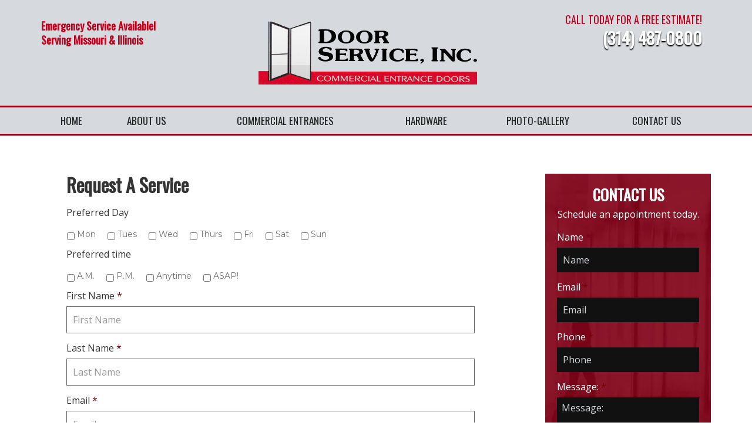

--- FILE ---
content_type: text/html; charset=UTF-8
request_url: https://www.doorserviceinc.com/service-request/
body_size: 28331
content:
<!DOCTYPE html>

<html lang="en-US" prefix="og: http://ogp.me/ns#">

<head>

	<meta charset="UTF-8"><script type="text/javascript">(window.NREUM||(NREUM={})).init={ajax:{deny_list:["bam.nr-data.net"]},feature_flags:["soft_nav"]};(window.NREUM||(NREUM={})).loader_config={licenseKey:"6e299c00ea",applicationID:"184650641",browserID:"186926517"};;/*! For license information please see nr-loader-rum-1.308.0.min.js.LICENSE.txt */
(()=>{var e,t,r={163:(e,t,r)=>{"use strict";r.d(t,{j:()=>E});var n=r(384),i=r(1741);var a=r(2555);r(860).K7.genericEvents;const s="experimental.resources",o="register",c=e=>{if(!e||"string"!=typeof e)return!1;try{document.createDocumentFragment().querySelector(e)}catch{return!1}return!0};var d=r(2614),u=r(944),l=r(8122);const f="[data-nr-mask]",g=e=>(0,l.a)(e,(()=>{const e={feature_flags:[],experimental:{allow_registered_children:!1,resources:!1},mask_selector:"*",block_selector:"[data-nr-block]",mask_input_options:{color:!1,date:!1,"datetime-local":!1,email:!1,month:!1,number:!1,range:!1,search:!1,tel:!1,text:!1,time:!1,url:!1,week:!1,textarea:!1,select:!1,password:!0}};return{ajax:{deny_list:void 0,block_internal:!0,enabled:!0,autoStart:!0},api:{get allow_registered_children(){return e.feature_flags.includes(o)||e.experimental.allow_registered_children},set allow_registered_children(t){e.experimental.allow_registered_children=t},duplicate_registered_data:!1},browser_consent_mode:{enabled:!1},distributed_tracing:{enabled:void 0,exclude_newrelic_header:void 0,cors_use_newrelic_header:void 0,cors_use_tracecontext_headers:void 0,allowed_origins:void 0},get feature_flags(){return e.feature_flags},set feature_flags(t){e.feature_flags=t},generic_events:{enabled:!0,autoStart:!0},harvest:{interval:30},jserrors:{enabled:!0,autoStart:!0},logging:{enabled:!0,autoStart:!0},metrics:{enabled:!0,autoStart:!0},obfuscate:void 0,page_action:{enabled:!0},page_view_event:{enabled:!0,autoStart:!0},page_view_timing:{enabled:!0,autoStart:!0},performance:{capture_marks:!1,capture_measures:!1,capture_detail:!0,resources:{get enabled(){return e.feature_flags.includes(s)||e.experimental.resources},set enabled(t){e.experimental.resources=t},asset_types:[],first_party_domains:[],ignore_newrelic:!0}},privacy:{cookies_enabled:!0},proxy:{assets:void 0,beacon:void 0},session:{expiresMs:d.wk,inactiveMs:d.BB},session_replay:{autoStart:!0,enabled:!1,preload:!1,sampling_rate:10,error_sampling_rate:100,collect_fonts:!1,inline_images:!1,fix_stylesheets:!0,mask_all_inputs:!0,get mask_text_selector(){return e.mask_selector},set mask_text_selector(t){c(t)?e.mask_selector="".concat(t,",").concat(f):""===t||null===t?e.mask_selector=f:(0,u.R)(5,t)},get block_class(){return"nr-block"},get ignore_class(){return"nr-ignore"},get mask_text_class(){return"nr-mask"},get block_selector(){return e.block_selector},set block_selector(t){c(t)?e.block_selector+=",".concat(t):""!==t&&(0,u.R)(6,t)},get mask_input_options(){return e.mask_input_options},set mask_input_options(t){t&&"object"==typeof t?e.mask_input_options={...t,password:!0}:(0,u.R)(7,t)}},session_trace:{enabled:!0,autoStart:!0},soft_navigations:{enabled:!0,autoStart:!0},spa:{enabled:!0,autoStart:!0},ssl:void 0,user_actions:{enabled:!0,elementAttributes:["id","className","tagName","type"]}}})());var p=r(6154),m=r(9324);let h=0;const v={buildEnv:m.F3,distMethod:m.Xs,version:m.xv,originTime:p.WN},b={consented:!1},y={appMetadata:{},get consented(){return this.session?.state?.consent||b.consented},set consented(e){b.consented=e},customTransaction:void 0,denyList:void 0,disabled:!1,harvester:void 0,isolatedBacklog:!1,isRecording:!1,loaderType:void 0,maxBytes:3e4,obfuscator:void 0,onerror:void 0,ptid:void 0,releaseIds:{},session:void 0,timeKeeper:void 0,registeredEntities:[],jsAttributesMetadata:{bytes:0},get harvestCount(){return++h}},_=e=>{const t=(0,l.a)(e,y),r=Object.keys(v).reduce((e,t)=>(e[t]={value:v[t],writable:!1,configurable:!0,enumerable:!0},e),{});return Object.defineProperties(t,r)};var w=r(5701);const x=e=>{const t=e.startsWith("http");e+="/",r.p=t?e:"https://"+e};var R=r(7836),k=r(3241);const A={accountID:void 0,trustKey:void 0,agentID:void 0,licenseKey:void 0,applicationID:void 0,xpid:void 0},S=e=>(0,l.a)(e,A),T=new Set;function E(e,t={},r,s){let{init:o,info:c,loader_config:d,runtime:u={},exposed:l=!0}=t;if(!c){const e=(0,n.pV)();o=e.init,c=e.info,d=e.loader_config}e.init=g(o||{}),e.loader_config=S(d||{}),c.jsAttributes??={},p.bv&&(c.jsAttributes.isWorker=!0),e.info=(0,a.D)(c);const f=e.init,m=[c.beacon,c.errorBeacon];T.has(e.agentIdentifier)||(f.proxy.assets&&(x(f.proxy.assets),m.push(f.proxy.assets)),f.proxy.beacon&&m.push(f.proxy.beacon),e.beacons=[...m],function(e){const t=(0,n.pV)();Object.getOwnPropertyNames(i.W.prototype).forEach(r=>{const n=i.W.prototype[r];if("function"!=typeof n||"constructor"===n)return;let a=t[r];e[r]&&!1!==e.exposed&&"micro-agent"!==e.runtime?.loaderType&&(t[r]=(...t)=>{const n=e[r](...t);return a?a(...t):n})})}(e),(0,n.US)("activatedFeatures",w.B)),u.denyList=[...f.ajax.deny_list||[],...f.ajax.block_internal?m:[]],u.ptid=e.agentIdentifier,u.loaderType=r,e.runtime=_(u),T.has(e.agentIdentifier)||(e.ee=R.ee.get(e.agentIdentifier),e.exposed=l,(0,k.W)({agentIdentifier:e.agentIdentifier,drained:!!w.B?.[e.agentIdentifier],type:"lifecycle",name:"initialize",feature:void 0,data:e.config})),T.add(e.agentIdentifier)}},384:(e,t,r)=>{"use strict";r.d(t,{NT:()=>s,US:()=>u,Zm:()=>o,bQ:()=>d,dV:()=>c,pV:()=>l});var n=r(6154),i=r(1863),a=r(1910);const s={beacon:"bam.nr-data.net",errorBeacon:"bam.nr-data.net"};function o(){return n.gm.NREUM||(n.gm.NREUM={}),void 0===n.gm.newrelic&&(n.gm.newrelic=n.gm.NREUM),n.gm.NREUM}function c(){let e=o();return e.o||(e.o={ST:n.gm.setTimeout,SI:n.gm.setImmediate||n.gm.setInterval,CT:n.gm.clearTimeout,XHR:n.gm.XMLHttpRequest,REQ:n.gm.Request,EV:n.gm.Event,PR:n.gm.Promise,MO:n.gm.MutationObserver,FETCH:n.gm.fetch,WS:n.gm.WebSocket},(0,a.i)(...Object.values(e.o))),e}function d(e,t){let r=o();r.initializedAgents??={},t.initializedAt={ms:(0,i.t)(),date:new Date},r.initializedAgents[e]=t}function u(e,t){o()[e]=t}function l(){return function(){let e=o();const t=e.info||{};e.info={beacon:s.beacon,errorBeacon:s.errorBeacon,...t}}(),function(){let e=o();const t=e.init||{};e.init={...t}}(),c(),function(){let e=o();const t=e.loader_config||{};e.loader_config={...t}}(),o()}},782:(e,t,r)=>{"use strict";r.d(t,{T:()=>n});const n=r(860).K7.pageViewTiming},860:(e,t,r)=>{"use strict";r.d(t,{$J:()=>u,K7:()=>c,P3:()=>d,XX:()=>i,Yy:()=>o,df:()=>a,qY:()=>n,v4:()=>s});const n="events",i="jserrors",a="browser/blobs",s="rum",o="browser/logs",c={ajax:"ajax",genericEvents:"generic_events",jserrors:i,logging:"logging",metrics:"metrics",pageAction:"page_action",pageViewEvent:"page_view_event",pageViewTiming:"page_view_timing",sessionReplay:"session_replay",sessionTrace:"session_trace",softNav:"soft_navigations",spa:"spa"},d={[c.pageViewEvent]:1,[c.pageViewTiming]:2,[c.metrics]:3,[c.jserrors]:4,[c.spa]:5,[c.ajax]:6,[c.sessionTrace]:7,[c.softNav]:8,[c.sessionReplay]:9,[c.logging]:10,[c.genericEvents]:11},u={[c.pageViewEvent]:s,[c.pageViewTiming]:n,[c.ajax]:n,[c.spa]:n,[c.softNav]:n,[c.metrics]:i,[c.jserrors]:i,[c.sessionTrace]:a,[c.sessionReplay]:a,[c.logging]:o,[c.genericEvents]:"ins"}},944:(e,t,r)=>{"use strict";r.d(t,{R:()=>i});var n=r(3241);function i(e,t){"function"==typeof console.debug&&(console.debug("New Relic Warning: https://github.com/newrelic/newrelic-browser-agent/blob/main/docs/warning-codes.md#".concat(e),t),(0,n.W)({agentIdentifier:null,drained:null,type:"data",name:"warn",feature:"warn",data:{code:e,secondary:t}}))}},1687:(e,t,r)=>{"use strict";r.d(t,{Ak:()=>d,Ze:()=>f,x3:()=>u});var n=r(3241),i=r(7836),a=r(3606),s=r(860),o=r(2646);const c={};function d(e,t){const r={staged:!1,priority:s.P3[t]||0};l(e),c[e].get(t)||c[e].set(t,r)}function u(e,t){e&&c[e]&&(c[e].get(t)&&c[e].delete(t),p(e,t,!1),c[e].size&&g(e))}function l(e){if(!e)throw new Error("agentIdentifier required");c[e]||(c[e]=new Map)}function f(e="",t="feature",r=!1){if(l(e),!e||!c[e].get(t)||r)return p(e,t);c[e].get(t).staged=!0,g(e)}function g(e){const t=Array.from(c[e]);t.every(([e,t])=>t.staged)&&(t.sort((e,t)=>e[1].priority-t[1].priority),t.forEach(([t])=>{c[e].delete(t),p(e,t)}))}function p(e,t,r=!0){const s=e?i.ee.get(e):i.ee,c=a.i.handlers;if(!s.aborted&&s.backlog&&c){if((0,n.W)({agentIdentifier:e,type:"lifecycle",name:"drain",feature:t}),r){const e=s.backlog[t],r=c[t];if(r){for(let t=0;e&&t<e.length;++t)m(e[t],r);Object.entries(r).forEach(([e,t])=>{Object.values(t||{}).forEach(t=>{t[0]?.on&&t[0]?.context()instanceof o.y&&t[0].on(e,t[1])})})}}s.isolatedBacklog||delete c[t],s.backlog[t]=null,s.emit("drain-"+t,[])}}function m(e,t){var r=e[1];Object.values(t[r]||{}).forEach(t=>{var r=e[0];if(t[0]===r){var n=t[1],i=e[3],a=e[2];n.apply(i,a)}})}},1738:(e,t,r)=>{"use strict";r.d(t,{U:()=>g,Y:()=>f});var n=r(3241),i=r(9908),a=r(1863),s=r(944),o=r(5701),c=r(3969),d=r(8362),u=r(860),l=r(4261);function f(e,t,r,a){const f=a||r;!f||f[e]&&f[e]!==d.d.prototype[e]||(f[e]=function(){(0,i.p)(c.xV,["API/"+e+"/called"],void 0,u.K7.metrics,r.ee),(0,n.W)({agentIdentifier:r.agentIdentifier,drained:!!o.B?.[r.agentIdentifier],type:"data",name:"api",feature:l.Pl+e,data:{}});try{return t.apply(this,arguments)}catch(e){(0,s.R)(23,e)}})}function g(e,t,r,n,s){const o=e.info;null===r?delete o.jsAttributes[t]:o.jsAttributes[t]=r,(s||null===r)&&(0,i.p)(l.Pl+n,[(0,a.t)(),t,r],void 0,"session",e.ee)}},1741:(e,t,r)=>{"use strict";r.d(t,{W:()=>a});var n=r(944),i=r(4261);class a{#e(e,...t){if(this[e]!==a.prototype[e])return this[e](...t);(0,n.R)(35,e)}addPageAction(e,t){return this.#e(i.hG,e,t)}register(e){return this.#e(i.eY,e)}recordCustomEvent(e,t){return this.#e(i.fF,e,t)}setPageViewName(e,t){return this.#e(i.Fw,e,t)}setCustomAttribute(e,t,r){return this.#e(i.cD,e,t,r)}noticeError(e,t){return this.#e(i.o5,e,t)}setUserId(e,t=!1){return this.#e(i.Dl,e,t)}setApplicationVersion(e){return this.#e(i.nb,e)}setErrorHandler(e){return this.#e(i.bt,e)}addRelease(e,t){return this.#e(i.k6,e,t)}log(e,t){return this.#e(i.$9,e,t)}start(){return this.#e(i.d3)}finished(e){return this.#e(i.BL,e)}recordReplay(){return this.#e(i.CH)}pauseReplay(){return this.#e(i.Tb)}addToTrace(e){return this.#e(i.U2,e)}setCurrentRouteName(e){return this.#e(i.PA,e)}interaction(e){return this.#e(i.dT,e)}wrapLogger(e,t,r){return this.#e(i.Wb,e,t,r)}measure(e,t){return this.#e(i.V1,e,t)}consent(e){return this.#e(i.Pv,e)}}},1863:(e,t,r)=>{"use strict";function n(){return Math.floor(performance.now())}r.d(t,{t:()=>n})},1910:(e,t,r)=>{"use strict";r.d(t,{i:()=>a});var n=r(944);const i=new Map;function a(...e){return e.every(e=>{if(i.has(e))return i.get(e);const t="function"==typeof e?e.toString():"",r=t.includes("[native code]"),a=t.includes("nrWrapper");return r||a||(0,n.R)(64,e?.name||t),i.set(e,r),r})}},2555:(e,t,r)=>{"use strict";r.d(t,{D:()=>o,f:()=>s});var n=r(384),i=r(8122);const a={beacon:n.NT.beacon,errorBeacon:n.NT.errorBeacon,licenseKey:void 0,applicationID:void 0,sa:void 0,queueTime:void 0,applicationTime:void 0,ttGuid:void 0,user:void 0,account:void 0,product:void 0,extra:void 0,jsAttributes:{},userAttributes:void 0,atts:void 0,transactionName:void 0,tNamePlain:void 0};function s(e){try{return!!e.licenseKey&&!!e.errorBeacon&&!!e.applicationID}catch(e){return!1}}const o=e=>(0,i.a)(e,a)},2614:(e,t,r)=>{"use strict";r.d(t,{BB:()=>s,H3:()=>n,g:()=>d,iL:()=>c,tS:()=>o,uh:()=>i,wk:()=>a});const n="NRBA",i="SESSION",a=144e5,s=18e5,o={STARTED:"session-started",PAUSE:"session-pause",RESET:"session-reset",RESUME:"session-resume",UPDATE:"session-update"},c={SAME_TAB:"same-tab",CROSS_TAB:"cross-tab"},d={OFF:0,FULL:1,ERROR:2}},2646:(e,t,r)=>{"use strict";r.d(t,{y:()=>n});class n{constructor(e){this.contextId=e}}},2843:(e,t,r)=>{"use strict";r.d(t,{G:()=>a,u:()=>i});var n=r(3878);function i(e,t=!1,r,i){(0,n.DD)("visibilitychange",function(){if(t)return void("hidden"===document.visibilityState&&e());e(document.visibilityState)},r,i)}function a(e,t,r){(0,n.sp)("pagehide",e,t,r)}},3241:(e,t,r)=>{"use strict";r.d(t,{W:()=>a});var n=r(6154);const i="newrelic";function a(e={}){try{n.gm.dispatchEvent(new CustomEvent(i,{detail:e}))}catch(e){}}},3606:(e,t,r)=>{"use strict";r.d(t,{i:()=>a});var n=r(9908);a.on=s;var i=a.handlers={};function a(e,t,r,a){s(a||n.d,i,e,t,r)}function s(e,t,r,i,a){a||(a="feature"),e||(e=n.d);var s=t[a]=t[a]||{};(s[r]=s[r]||[]).push([e,i])}},3878:(e,t,r)=>{"use strict";function n(e,t){return{capture:e,passive:!1,signal:t}}function i(e,t,r=!1,i){window.addEventListener(e,t,n(r,i))}function a(e,t,r=!1,i){document.addEventListener(e,t,n(r,i))}r.d(t,{DD:()=>a,jT:()=>n,sp:()=>i})},3969:(e,t,r)=>{"use strict";r.d(t,{TZ:()=>n,XG:()=>o,rs:()=>i,xV:()=>s,z_:()=>a});const n=r(860).K7.metrics,i="sm",a="cm",s="storeSupportabilityMetrics",o="storeEventMetrics"},4234:(e,t,r)=>{"use strict";r.d(t,{W:()=>a});var n=r(7836),i=r(1687);class a{constructor(e,t){this.agentIdentifier=e,this.ee=n.ee.get(e),this.featureName=t,this.blocked=!1}deregisterDrain(){(0,i.x3)(this.agentIdentifier,this.featureName)}}},4261:(e,t,r)=>{"use strict";r.d(t,{$9:()=>d,BL:()=>o,CH:()=>g,Dl:()=>_,Fw:()=>y,PA:()=>h,Pl:()=>n,Pv:()=>k,Tb:()=>l,U2:()=>a,V1:()=>R,Wb:()=>x,bt:()=>b,cD:()=>v,d3:()=>w,dT:()=>c,eY:()=>p,fF:()=>f,hG:()=>i,k6:()=>s,nb:()=>m,o5:()=>u});const n="api-",i="addPageAction",a="addToTrace",s="addRelease",o="finished",c="interaction",d="log",u="noticeError",l="pauseReplay",f="recordCustomEvent",g="recordReplay",p="register",m="setApplicationVersion",h="setCurrentRouteName",v="setCustomAttribute",b="setErrorHandler",y="setPageViewName",_="setUserId",w="start",x="wrapLogger",R="measure",k="consent"},5289:(e,t,r)=>{"use strict";r.d(t,{GG:()=>s,Qr:()=>c,sB:()=>o});var n=r(3878),i=r(6389);function a(){return"undefined"==typeof document||"complete"===document.readyState}function s(e,t){if(a())return e();const r=(0,i.J)(e),s=setInterval(()=>{a()&&(clearInterval(s),r())},500);(0,n.sp)("load",r,t)}function o(e){if(a())return e();(0,n.DD)("DOMContentLoaded",e)}function c(e){if(a())return e();(0,n.sp)("popstate",e)}},5607:(e,t,r)=>{"use strict";r.d(t,{W:()=>n});const n=(0,r(9566).bz)()},5701:(e,t,r)=>{"use strict";r.d(t,{B:()=>a,t:()=>s});var n=r(3241);const i=new Set,a={};function s(e,t){const r=t.agentIdentifier;a[r]??={},e&&"object"==typeof e&&(i.has(r)||(t.ee.emit("rumresp",[e]),a[r]=e,i.add(r),(0,n.W)({agentIdentifier:r,loaded:!0,drained:!0,type:"lifecycle",name:"load",feature:void 0,data:e})))}},6154:(e,t,r)=>{"use strict";r.d(t,{OF:()=>c,RI:()=>i,WN:()=>u,bv:()=>a,eN:()=>l,gm:()=>s,mw:()=>o,sb:()=>d});var n=r(1863);const i="undefined"!=typeof window&&!!window.document,a="undefined"!=typeof WorkerGlobalScope&&("undefined"!=typeof self&&self instanceof WorkerGlobalScope&&self.navigator instanceof WorkerNavigator||"undefined"!=typeof globalThis&&globalThis instanceof WorkerGlobalScope&&globalThis.navigator instanceof WorkerNavigator),s=i?window:"undefined"!=typeof WorkerGlobalScope&&("undefined"!=typeof self&&self instanceof WorkerGlobalScope&&self||"undefined"!=typeof globalThis&&globalThis instanceof WorkerGlobalScope&&globalThis),o=Boolean("hidden"===s?.document?.visibilityState),c=/iPad|iPhone|iPod/.test(s.navigator?.userAgent),d=c&&"undefined"==typeof SharedWorker,u=((()=>{const e=s.navigator?.userAgent?.match(/Firefox[/\s](\d+\.\d+)/);Array.isArray(e)&&e.length>=2&&e[1]})(),Date.now()-(0,n.t)()),l=()=>"undefined"!=typeof PerformanceNavigationTiming&&s?.performance?.getEntriesByType("navigation")?.[0]?.responseStart},6389:(e,t,r)=>{"use strict";function n(e,t=500,r={}){const n=r?.leading||!1;let i;return(...r)=>{n&&void 0===i&&(e.apply(this,r),i=setTimeout(()=>{i=clearTimeout(i)},t)),n||(clearTimeout(i),i=setTimeout(()=>{e.apply(this,r)},t))}}function i(e){let t=!1;return(...r)=>{t||(t=!0,e.apply(this,r))}}r.d(t,{J:()=>i,s:()=>n})},6630:(e,t,r)=>{"use strict";r.d(t,{T:()=>n});const n=r(860).K7.pageViewEvent},7699:(e,t,r)=>{"use strict";r.d(t,{It:()=>a,KC:()=>o,No:()=>i,qh:()=>s});var n=r(860);const i=16e3,a=1e6,s="SESSION_ERROR",o={[n.K7.logging]:!0,[n.K7.genericEvents]:!1,[n.K7.jserrors]:!1,[n.K7.ajax]:!1}},7836:(e,t,r)=>{"use strict";r.d(t,{P:()=>o,ee:()=>c});var n=r(384),i=r(8990),a=r(2646),s=r(5607);const o="nr@context:".concat(s.W),c=function e(t,r){var n={},s={},u={},l=!1;try{l=16===r.length&&d.initializedAgents?.[r]?.runtime.isolatedBacklog}catch(e){}var f={on:p,addEventListener:p,removeEventListener:function(e,t){var r=n[e];if(!r)return;for(var i=0;i<r.length;i++)r[i]===t&&r.splice(i,1)},emit:function(e,r,n,i,a){!1!==a&&(a=!0);if(c.aborted&&!i)return;t&&a&&t.emit(e,r,n);var o=g(n);m(e).forEach(e=>{e.apply(o,r)});var d=v()[s[e]];d&&d.push([f,e,r,o]);return o},get:h,listeners:m,context:g,buffer:function(e,t){const r=v();if(t=t||"feature",f.aborted)return;Object.entries(e||{}).forEach(([e,n])=>{s[n]=t,t in r||(r[t]=[])})},abort:function(){f._aborted=!0,Object.keys(f.backlog).forEach(e=>{delete f.backlog[e]})},isBuffering:function(e){return!!v()[s[e]]},debugId:r,backlog:l?{}:t&&"object"==typeof t.backlog?t.backlog:{},isolatedBacklog:l};return Object.defineProperty(f,"aborted",{get:()=>{let e=f._aborted||!1;return e||(t&&(e=t.aborted),e)}}),f;function g(e){return e&&e instanceof a.y?e:e?(0,i.I)(e,o,()=>new a.y(o)):new a.y(o)}function p(e,t){n[e]=m(e).concat(t)}function m(e){return n[e]||[]}function h(t){return u[t]=u[t]||e(f,t)}function v(){return f.backlog}}(void 0,"globalEE"),d=(0,n.Zm)();d.ee||(d.ee=c)},8122:(e,t,r)=>{"use strict";r.d(t,{a:()=>i});var n=r(944);function i(e,t){try{if(!e||"object"!=typeof e)return(0,n.R)(3);if(!t||"object"!=typeof t)return(0,n.R)(4);const r=Object.create(Object.getPrototypeOf(t),Object.getOwnPropertyDescriptors(t)),a=0===Object.keys(r).length?e:r;for(let s in a)if(void 0!==e[s])try{if(null===e[s]){r[s]=null;continue}Array.isArray(e[s])&&Array.isArray(t[s])?r[s]=Array.from(new Set([...e[s],...t[s]])):"object"==typeof e[s]&&"object"==typeof t[s]?r[s]=i(e[s],t[s]):r[s]=e[s]}catch(e){r[s]||(0,n.R)(1,e)}return r}catch(e){(0,n.R)(2,e)}}},8362:(e,t,r)=>{"use strict";r.d(t,{d:()=>a});var n=r(9566),i=r(1741);class a extends i.W{agentIdentifier=(0,n.LA)(16)}},8374:(e,t,r)=>{r.nc=(()=>{try{return document?.currentScript?.nonce}catch(e){}return""})()},8990:(e,t,r)=>{"use strict";r.d(t,{I:()=>i});var n=Object.prototype.hasOwnProperty;function i(e,t,r){if(n.call(e,t))return e[t];var i=r();if(Object.defineProperty&&Object.keys)try{return Object.defineProperty(e,t,{value:i,writable:!0,enumerable:!1}),i}catch(e){}return e[t]=i,i}},9324:(e,t,r)=>{"use strict";r.d(t,{F3:()=>i,Xs:()=>a,xv:()=>n});const n="1.308.0",i="PROD",a="CDN"},9566:(e,t,r)=>{"use strict";r.d(t,{LA:()=>o,bz:()=>s});var n=r(6154);const i="xxxxxxxx-xxxx-4xxx-yxxx-xxxxxxxxxxxx";function a(e,t){return e?15&e[t]:16*Math.random()|0}function s(){const e=n.gm?.crypto||n.gm?.msCrypto;let t,r=0;return e&&e.getRandomValues&&(t=e.getRandomValues(new Uint8Array(30))),i.split("").map(e=>"x"===e?a(t,r++).toString(16):"y"===e?(3&a()|8).toString(16):e).join("")}function o(e){const t=n.gm?.crypto||n.gm?.msCrypto;let r,i=0;t&&t.getRandomValues&&(r=t.getRandomValues(new Uint8Array(e)));const s=[];for(var o=0;o<e;o++)s.push(a(r,i++).toString(16));return s.join("")}},9908:(e,t,r)=>{"use strict";r.d(t,{d:()=>n,p:()=>i});var n=r(7836).ee.get("handle");function i(e,t,r,i,a){a?(a.buffer([e],i),a.emit(e,t,r)):(n.buffer([e],i),n.emit(e,t,r))}}},n={};function i(e){var t=n[e];if(void 0!==t)return t.exports;var a=n[e]={exports:{}};return r[e](a,a.exports,i),a.exports}i.m=r,i.d=(e,t)=>{for(var r in t)i.o(t,r)&&!i.o(e,r)&&Object.defineProperty(e,r,{enumerable:!0,get:t[r]})},i.f={},i.e=e=>Promise.all(Object.keys(i.f).reduce((t,r)=>(i.f[r](e,t),t),[])),i.u=e=>"nr-rum-1.308.0.min.js",i.o=(e,t)=>Object.prototype.hasOwnProperty.call(e,t),e={},t="NRBA-1.308.0.PROD:",i.l=(r,n,a,s)=>{if(e[r])e[r].push(n);else{var o,c;if(void 0!==a)for(var d=document.getElementsByTagName("script"),u=0;u<d.length;u++){var l=d[u];if(l.getAttribute("src")==r||l.getAttribute("data-webpack")==t+a){o=l;break}}if(!o){c=!0;var f={296:"sha512-+MIMDsOcckGXa1EdWHqFNv7P+JUkd5kQwCBr3KE6uCvnsBNUrdSt4a/3/L4j4TxtnaMNjHpza2/erNQbpacJQA=="};(o=document.createElement("script")).charset="utf-8",i.nc&&o.setAttribute("nonce",i.nc),o.setAttribute("data-webpack",t+a),o.src=r,0!==o.src.indexOf(window.location.origin+"/")&&(o.crossOrigin="anonymous"),f[s]&&(o.integrity=f[s])}e[r]=[n];var g=(t,n)=>{o.onerror=o.onload=null,clearTimeout(p);var i=e[r];if(delete e[r],o.parentNode&&o.parentNode.removeChild(o),i&&i.forEach(e=>e(n)),t)return t(n)},p=setTimeout(g.bind(null,void 0,{type:"timeout",target:o}),12e4);o.onerror=g.bind(null,o.onerror),o.onload=g.bind(null,o.onload),c&&document.head.appendChild(o)}},i.r=e=>{"undefined"!=typeof Symbol&&Symbol.toStringTag&&Object.defineProperty(e,Symbol.toStringTag,{value:"Module"}),Object.defineProperty(e,"__esModule",{value:!0})},i.p="https://js-agent.newrelic.com/",(()=>{var e={374:0,840:0};i.f.j=(t,r)=>{var n=i.o(e,t)?e[t]:void 0;if(0!==n)if(n)r.push(n[2]);else{var a=new Promise((r,i)=>n=e[t]=[r,i]);r.push(n[2]=a);var s=i.p+i.u(t),o=new Error;i.l(s,r=>{if(i.o(e,t)&&(0!==(n=e[t])&&(e[t]=void 0),n)){var a=r&&("load"===r.type?"missing":r.type),s=r&&r.target&&r.target.src;o.message="Loading chunk "+t+" failed: ("+a+": "+s+")",o.name="ChunkLoadError",o.type=a,o.request=s,n[1](o)}},"chunk-"+t,t)}};var t=(t,r)=>{var n,a,[s,o,c]=r,d=0;if(s.some(t=>0!==e[t])){for(n in o)i.o(o,n)&&(i.m[n]=o[n]);if(c)c(i)}for(t&&t(r);d<s.length;d++)a=s[d],i.o(e,a)&&e[a]&&e[a][0](),e[a]=0},r=self["webpackChunk:NRBA-1.308.0.PROD"]=self["webpackChunk:NRBA-1.308.0.PROD"]||[];r.forEach(t.bind(null,0)),r.push=t.bind(null,r.push.bind(r))})(),(()=>{"use strict";i(8374);var e=i(8362),t=i(860);const r=Object.values(t.K7);var n=i(163);var a=i(9908),s=i(1863),o=i(4261),c=i(1738);var d=i(1687),u=i(4234),l=i(5289),f=i(6154),g=i(944),p=i(384);const m=e=>f.RI&&!0===e?.privacy.cookies_enabled;function h(e){return!!(0,p.dV)().o.MO&&m(e)&&!0===e?.session_trace.enabled}var v=i(6389),b=i(7699);class y extends u.W{constructor(e,t){super(e.agentIdentifier,t),this.agentRef=e,this.abortHandler=void 0,this.featAggregate=void 0,this.loadedSuccessfully=void 0,this.onAggregateImported=new Promise(e=>{this.loadedSuccessfully=e}),this.deferred=Promise.resolve(),!1===e.init[this.featureName].autoStart?this.deferred=new Promise((t,r)=>{this.ee.on("manual-start-all",(0,v.J)(()=>{(0,d.Ak)(e.agentIdentifier,this.featureName),t()}))}):(0,d.Ak)(e.agentIdentifier,t)}importAggregator(e,t,r={}){if(this.featAggregate)return;const n=async()=>{let n;await this.deferred;try{if(m(e.init)){const{setupAgentSession:t}=await i.e(296).then(i.bind(i,3305));n=t(e)}}catch(e){(0,g.R)(20,e),this.ee.emit("internal-error",[e]),(0,a.p)(b.qh,[e],void 0,this.featureName,this.ee)}try{if(!this.#t(this.featureName,n,e.init))return(0,d.Ze)(this.agentIdentifier,this.featureName),void this.loadedSuccessfully(!1);const{Aggregate:i}=await t();this.featAggregate=new i(e,r),e.runtime.harvester.initializedAggregates.push(this.featAggregate),this.loadedSuccessfully(!0)}catch(e){(0,g.R)(34,e),this.abortHandler?.(),(0,d.Ze)(this.agentIdentifier,this.featureName,!0),this.loadedSuccessfully(!1),this.ee&&this.ee.abort()}};f.RI?(0,l.GG)(()=>n(),!0):n()}#t(e,r,n){if(this.blocked)return!1;switch(e){case t.K7.sessionReplay:return h(n)&&!!r;case t.K7.sessionTrace:return!!r;default:return!0}}}var _=i(6630),w=i(2614),x=i(3241);class R extends y{static featureName=_.T;constructor(e){var t;super(e,_.T),this.setupInspectionEvents(e.agentIdentifier),t=e,(0,c.Y)(o.Fw,function(e,r){"string"==typeof e&&("/"!==e.charAt(0)&&(e="/"+e),t.runtime.customTransaction=(r||"http://custom.transaction")+e,(0,a.p)(o.Pl+o.Fw,[(0,s.t)()],void 0,void 0,t.ee))},t),this.importAggregator(e,()=>i.e(296).then(i.bind(i,3943)))}setupInspectionEvents(e){const t=(t,r)=>{t&&(0,x.W)({agentIdentifier:e,timeStamp:t.timeStamp,loaded:"complete"===t.target.readyState,type:"window",name:r,data:t.target.location+""})};(0,l.sB)(e=>{t(e,"DOMContentLoaded")}),(0,l.GG)(e=>{t(e,"load")}),(0,l.Qr)(e=>{t(e,"navigate")}),this.ee.on(w.tS.UPDATE,(t,r)=>{(0,x.W)({agentIdentifier:e,type:"lifecycle",name:"session",data:r})})}}class k extends e.d{constructor(e){var t;(super(),f.gm)?(this.features={},(0,p.bQ)(this.agentIdentifier,this),this.desiredFeatures=new Set(e.features||[]),this.desiredFeatures.add(R),(0,n.j)(this,e,e.loaderType||"agent"),t=this,(0,c.Y)(o.cD,function(e,r,n=!1){if("string"==typeof e){if(["string","number","boolean"].includes(typeof r)||null===r)return(0,c.U)(t,e,r,o.cD,n);(0,g.R)(40,typeof r)}else(0,g.R)(39,typeof e)},t),function(e){(0,c.Y)(o.Dl,function(t,r=!1){if("string"!=typeof t&&null!==t)return void(0,g.R)(41,typeof t);const n=e.info.jsAttributes["enduser.id"];r&&null!=n&&n!==t?(0,a.p)(o.Pl+"setUserIdAndResetSession",[t],void 0,"session",e.ee):(0,c.U)(e,"enduser.id",t,o.Dl,!0)},e)}(this),function(e){(0,c.Y)(o.nb,function(t){if("string"==typeof t||null===t)return(0,c.U)(e,"application.version",t,o.nb,!1);(0,g.R)(42,typeof t)},e)}(this),function(e){(0,c.Y)(o.d3,function(){e.ee.emit("manual-start-all")},e)}(this),function(e){(0,c.Y)(o.Pv,function(t=!0){if("boolean"==typeof t){if((0,a.p)(o.Pl+o.Pv,[t],void 0,"session",e.ee),e.runtime.consented=t,t){const t=e.features.page_view_event;t.onAggregateImported.then(e=>{const r=t.featAggregate;e&&!r.sentRum&&r.sendRum()})}}else(0,g.R)(65,typeof t)},e)}(this),this.run()):(0,g.R)(21)}get config(){return{info:this.info,init:this.init,loader_config:this.loader_config,runtime:this.runtime}}get api(){return this}run(){try{const e=function(e){const t={};return r.forEach(r=>{t[r]=!!e[r]?.enabled}),t}(this.init),n=[...this.desiredFeatures];n.sort((e,r)=>t.P3[e.featureName]-t.P3[r.featureName]),n.forEach(r=>{if(!e[r.featureName]&&r.featureName!==t.K7.pageViewEvent)return;if(r.featureName===t.K7.spa)return void(0,g.R)(67);const n=function(e){switch(e){case t.K7.ajax:return[t.K7.jserrors];case t.K7.sessionTrace:return[t.K7.ajax,t.K7.pageViewEvent];case t.K7.sessionReplay:return[t.K7.sessionTrace];case t.K7.pageViewTiming:return[t.K7.pageViewEvent];default:return[]}}(r.featureName).filter(e=>!(e in this.features));n.length>0&&(0,g.R)(36,{targetFeature:r.featureName,missingDependencies:n}),this.features[r.featureName]=new r(this)})}catch(e){(0,g.R)(22,e);for(const e in this.features)this.features[e].abortHandler?.();const t=(0,p.Zm)();delete t.initializedAgents[this.agentIdentifier]?.features,delete this.sharedAggregator;return t.ee.get(this.agentIdentifier).abort(),!1}}}var A=i(2843),S=i(782);class T extends y{static featureName=S.T;constructor(e){super(e,S.T),f.RI&&((0,A.u)(()=>(0,a.p)("docHidden",[(0,s.t)()],void 0,S.T,this.ee),!0),(0,A.G)(()=>(0,a.p)("winPagehide",[(0,s.t)()],void 0,S.T,this.ee)),this.importAggregator(e,()=>i.e(296).then(i.bind(i,2117))))}}var E=i(3969);class I extends y{static featureName=E.TZ;constructor(e){super(e,E.TZ),f.RI&&document.addEventListener("securitypolicyviolation",e=>{(0,a.p)(E.xV,["Generic/CSPViolation/Detected"],void 0,this.featureName,this.ee)}),this.importAggregator(e,()=>i.e(296).then(i.bind(i,9623)))}}new k({features:[R,T,I],loaderType:"lite"})})()})();</script>

	<meta name="viewport" content="width=device-width, initial-scale=1.0">

	<script type="text/javascript">

		var templateUrl = 'https://www.doorserviceinc.com/wp-content/themes/Riviera';

	</script>



	


	<title>Service Request | Door Service Inc.</title>
<script type="text/javascript">var rl_siteid = "14d7f015-f462-4149-aacc-34811e04fbb9";</script> <script type="text/javascript" src="//cdn.rlets.com/capture_static/mms/mms.js" async="async"></script><meta name='robots' content='max-image-preview:large' />

<!-- This site is optimized with the Yoast SEO plugin v7.0.3 - https://yoast.com/wordpress/plugins/seo/ -->
<meta name="description" content="Service Request. Door Service Inc. has been providing exceptional commercial entrance door services since 1982. Call today for a free estimate!"/>
<link rel="canonical" href="https://www.doorserviceinc.com/service-request/" />
<meta property="og:locale" content="en_US" />
<meta property="og:type" content="article" />
<meta property="og:title" content="Service Request | Door Service Inc." />
<meta property="og:description" content="Service Request. Door Service Inc. has been providing exceptional commercial entrance door services since 1982. Call today for a free estimate!" />
<meta property="og:url" content="https://www.doorserviceinc.com/service-request/" />
<meta property="og:site_name" content="door-service" />
<meta name="twitter:card" content="summary_large_image" />
<meta name="twitter:description" content="Service Request. Door Service Inc. has been providing exceptional commercial entrance door services since 1982. Call today for a free estimate!" />
<meta name="twitter:title" content="Service Request | Door Service Inc." />
<!-- / Yoast SEO plugin. -->

<link rel='dns-prefetch' href='//www.doorserviceinc.com' />
<link rel='dns-prefetch' href='//fonts.googleapis.com' />
<link rel='dns-prefetch' href='//s.w.org' />
		<script type="text/javascript">
			window._wpemojiSettings = {"baseUrl":"https:\/\/s.w.org\/images\/core\/emoji\/13.1.0\/72x72\/","ext":".png","svgUrl":"https:\/\/s.w.org\/images\/core\/emoji\/13.1.0\/svg\/","svgExt":".svg","source":{"concatemoji":"https:\/\/www.doorserviceinc.com\/wp\/wp-includes\/js\/wp-emoji-release.min.js?ver=5.8.4"}};
			!function(e,a,t){var n,r,o,i=a.createElement("canvas"),p=i.getContext&&i.getContext("2d");function s(e,t){var a=String.fromCharCode;p.clearRect(0,0,i.width,i.height),p.fillText(a.apply(this,e),0,0);e=i.toDataURL();return p.clearRect(0,0,i.width,i.height),p.fillText(a.apply(this,t),0,0),e===i.toDataURL()}function c(e){var t=a.createElement("script");t.src=e,t.defer=t.type="text/javascript",a.getElementsByTagName("head")[0].appendChild(t)}for(o=Array("flag","emoji"),t.supports={everything:!0,everythingExceptFlag:!0},r=0;r<o.length;r++)t.supports[o[r]]=function(e){if(!p||!p.fillText)return!1;switch(p.textBaseline="top",p.font="600 32px Arial",e){case"flag":return s([127987,65039,8205,9895,65039],[127987,65039,8203,9895,65039])?!1:!s([55356,56826,55356,56819],[55356,56826,8203,55356,56819])&&!s([55356,57332,56128,56423,56128,56418,56128,56421,56128,56430,56128,56423,56128,56447],[55356,57332,8203,56128,56423,8203,56128,56418,8203,56128,56421,8203,56128,56430,8203,56128,56423,8203,56128,56447]);case"emoji":return!s([10084,65039,8205,55357,56613],[10084,65039,8203,55357,56613])}return!1}(o[r]),t.supports.everything=t.supports.everything&&t.supports[o[r]],"flag"!==o[r]&&(t.supports.everythingExceptFlag=t.supports.everythingExceptFlag&&t.supports[o[r]]);t.supports.everythingExceptFlag=t.supports.everythingExceptFlag&&!t.supports.flag,t.DOMReady=!1,t.readyCallback=function(){t.DOMReady=!0},t.supports.everything||(n=function(){t.readyCallback()},a.addEventListener?(a.addEventListener("DOMContentLoaded",n,!1),e.addEventListener("load",n,!1)):(e.attachEvent("onload",n),a.attachEvent("onreadystatechange",function(){"complete"===a.readyState&&t.readyCallback()})),(n=t.source||{}).concatemoji?c(n.concatemoji):n.wpemoji&&n.twemoji&&(c(n.twemoji),c(n.wpemoji)))}(window,document,window._wpemojiSettings);
		</script>
		<style type="text/css">
img.wp-smiley,
img.emoji {
	display: inline !important;
	border: none !important;
	box-shadow: none !important;
	height: 1em !important;
	width: 1em !important;
	margin: 0 .07em !important;
	vertical-align: -0.1em !important;
	background: none !important;
	padding: 0 !important;
}
</style>
	<link rel='stylesheet' id='wp-block-library-css'  href='https://www.doorserviceinc.com/wp/wp-includes/css/dist/block-library/style.min.css?ver=5.8.4' type='text/css' media='all' />
<link rel='stylesheet' id='easy_testimonial_style-css'  href='https://www.doorserviceinc.com/wp-content/plugins/easy-testimonials/include/assets/css/style.css?ver=5.8.4' type='text/css' media='all' />
<link rel='stylesheet' id='easy_testimonials_pro_style-css'  href='https://www.doorserviceinc.com/wp-content/plugins/easy-testimonials-pro/include/assets/css/easy_testimonials_pro.css?ver=5.8.4' type='text/css' media='all' />
<style id='easy_testimonials_pro_style-inline-css' type='text/css'>
.easy_t_single_testimonial .testimonial-body, .easy_t_single_testimonial blockquote.easy_testimonial {  } .easy_t_single_testimonial .easy_t_star_filled, .easy_t_single_testimonial .dashicons-star-filled {  } .easy_t_single_testimonial .easy_t_ratings {  } .easy_t_single_testimonial .date {  } .easy_t_single_testimonial .testimonial-position {  } .easy_t_single_testimonial .testimonial-client {  } .easy_t_single_testimonial .testimonial-other {  } 
</style>
<link rel='stylesheet' id='easy_testimonials_pro_style_new-css'  href='https://www.doorserviceinc.com/wp-content/plugins/easy-testimonials-pro/include/assets/css/easy_testimonials_pro_new.css?ver=5.8.4' type='text/css' media='all' />
<link rel='stylesheet' id='easy_testimonials_pro_style_ioni-css'  href='https://www.doorserviceinc.com/wp-content/plugins/easy-testimonials-pro/include/assets/css/ionicons.min.css?ver=5.8.4' type='text/css' media='all' />
<link rel='stylesheet' id='easy_testimonials_pro_style_new_responsive-css'  href='https://www.doorserviceinc.com/wp-content/plugins/easy-testimonials-pro/include/assets/css/responsive.css?ver=5.8.4' type='text/css' media='all' />
<link rel='stylesheet' id='easy_testimonial_rateit_style-css'  href='https://www.doorserviceinc.com/wp-content/plugins/easy-testimonials-pro/include/assets/css/rateit.css?ver=5.8.4' type='text/css' media='all' />
<link rel='stylesheet' id='bootstrap-css'  href='https://www.doorserviceinc.com/wp-content/themes/Riviera/css/bootstrap.min.css?ver=5.8.4' type='text/css' media='all' />
<link rel='stylesheet' id='fontawesome-css'  href='https://www.doorserviceinc.com/wp-content/themes/Riviera/css/font-awesome.min.css?ver=5.8.4' type='text/css' media='all' />
<link rel='stylesheet' id='carousel-css'  href='https://www.doorserviceinc.com/wp-content/themes/Riviera/css/owl.carousel.min.css?ver=5.8.4' type='text/css' media='all' />
<link rel='stylesheet' id='default-css'  href='https://www.doorserviceinc.com/wp-content/themes/Riviera/css/owl.theme.default.min.css?ver=5.8.4' type='text/css' media='all' />
<link rel='stylesheet' id='animate-css'  href='https://www.doorserviceinc.com/wp-content/themes/Riviera/css/animate.min.css?ver=5.8.4' type='text/css' media='all' />
<link rel='stylesheet' id='font-lato-css'  href='https://fonts.googleapis.com/css?family=Lato%3A100%2C100i%2C300%2C300i%2C400%2C400i%2C700%2C700i%2C900%2C900i&#038;ver=5.8.4' type='text/css' media='all' />
<link rel='stylesheet' id='font-Montserrat-css'  href='https://fonts.googleapis.com/css?family=Montserrat%3A300%2C300i%2C400%2C400i%2C500%2C500i%2C600%2C600i%2C700%2C700i%2C800%2C800i&#038;ver=5.8.4' type='text/css' media='all' />
<link rel='stylesheet' id='stellarnav-css'  href='https://www.doorserviceinc.com/wp-content/themes/Riviera/css/stellarnav.css?ver=5.8.4' type='text/css' media='all' />
<link rel='stylesheet' id='style-css'  href='https://www.doorserviceinc.com/wp-content/themes/Riviera/css/style.css?ver=5.8.4' type='text/css' media='all' />
<link rel='stylesheet' id='gforms_reset_css-css'  href='https://www.doorserviceinc.com/wp-content/plugins/gravityforms/css/formreset.min.css?ver=2.4.22.3' type='text/css' media='all' />
<link rel='stylesheet' id='gforms_formsmain_css-css'  href='https://www.doorserviceinc.com/wp-content/plugins/gravityforms/css/formsmain.min.css?ver=2.4.22.3' type='text/css' media='all' />
<link rel='stylesheet' id='gforms_ready_class_css-css'  href='https://www.doorserviceinc.com/wp-content/plugins/gravityforms/css/readyclass.min.css?ver=2.4.22.3' type='text/css' media='all' />
<link rel='stylesheet' id='gforms_browsers_css-css'  href='https://www.doorserviceinc.com/wp-content/plugins/gravityforms/css/browsers.min.css?ver=2.4.22.3' type='text/css' media='all' />
<!--n2css--><script type='text/javascript' src='https://www.doorserviceinc.com/wp/wp-includes/js/jquery/jquery.min.js?ver=3.6.0' id='jquery-core-js'></script>
<script type='text/javascript' src='https://www.doorserviceinc.com/wp/wp-includes/js/jquery/jquery-migrate.min.js?ver=3.3.2' id='jquery-migrate-js'></script>
<script type='text/javascript' src='https://www.doorserviceinc.com/wp-content/plugins/gravityforms/js/placeholders.jquery.min.js?ver=2.4.22.3' id='gform_placeholder-js'></script>
<link rel="https://api.w.org/" href="https://www.doorserviceinc.com/wp-json/" /><link rel="alternate" type="application/json" href="https://www.doorserviceinc.com/wp-json/wp/v2/pages/103" /><link rel="EditURI" type="application/rsd+xml" title="RSD" href="https://www.doorserviceinc.com/wp/xmlrpc.php?rsd" />
<link rel="wlwmanifest" type="application/wlwmanifest+xml" href="https://www.doorserviceinc.com/wp/wp-includes/wlwmanifest.xml" /> 
<meta name="generator" content="WordPress 5.8.4" />
<link rel='shortlink' href='https://www.doorserviceinc.com/?p=103' />
<link rel="alternate" type="application/json+oembed" href="https://www.doorserviceinc.com/wp-json/oembed/1.0/embed?url=https%3A%2F%2Fwww.doorserviceinc.com%2Fservice-request%2F" />
<link rel="alternate" type="text/xml+oembed" href="https://www.doorserviceinc.com/wp-json/oembed/1.0/embed?url=https%3A%2F%2Fwww.doorserviceinc.com%2Fservice-request%2F&#038;format=xml" />
<style type="text/css" media="screen"></style><style type="text/css" media="screen">@media (max-width: 728px) {}</style><style type="text/css" media="screen">@media (max-width: 320px) {}</style><meta name="generator" content="Powered by Slider Revolution 6.6.5 - responsive, Mobile-Friendly Slider Plugin for WordPress with comfortable drag and drop interface." />
<script>function setREVStartSize(e){
			//window.requestAnimationFrame(function() {
				window.RSIW = window.RSIW===undefined ? window.innerWidth : window.RSIW;
				window.RSIH = window.RSIH===undefined ? window.innerHeight : window.RSIH;
				try {
					var pw = document.getElementById(e.c).parentNode.offsetWidth,
						newh;
					pw = pw===0 || isNaN(pw) || (e.l=="fullwidth" || e.layout=="fullwidth") ? window.RSIW : pw;
					e.tabw = e.tabw===undefined ? 0 : parseInt(e.tabw);
					e.thumbw = e.thumbw===undefined ? 0 : parseInt(e.thumbw);
					e.tabh = e.tabh===undefined ? 0 : parseInt(e.tabh);
					e.thumbh = e.thumbh===undefined ? 0 : parseInt(e.thumbh);
					e.tabhide = e.tabhide===undefined ? 0 : parseInt(e.tabhide);
					e.thumbhide = e.thumbhide===undefined ? 0 : parseInt(e.thumbhide);
					e.mh = e.mh===undefined || e.mh=="" || e.mh==="auto" ? 0 : parseInt(e.mh,0);
					if(e.layout==="fullscreen" || e.l==="fullscreen")
						newh = Math.max(e.mh,window.RSIH);
					else{
						e.gw = Array.isArray(e.gw) ? e.gw : [e.gw];
						for (var i in e.rl) if (e.gw[i]===undefined || e.gw[i]===0) e.gw[i] = e.gw[i-1];
						e.gh = e.el===undefined || e.el==="" || (Array.isArray(e.el) && e.el.length==0)? e.gh : e.el;
						e.gh = Array.isArray(e.gh) ? e.gh : [e.gh];
						for (var i in e.rl) if (e.gh[i]===undefined || e.gh[i]===0) e.gh[i] = e.gh[i-1];
											
						var nl = new Array(e.rl.length),
							ix = 0,
							sl;
						e.tabw = e.tabhide>=pw ? 0 : e.tabw;
						e.thumbw = e.thumbhide>=pw ? 0 : e.thumbw;
						e.tabh = e.tabhide>=pw ? 0 : e.tabh;
						e.thumbh = e.thumbhide>=pw ? 0 : e.thumbh;
						for (var i in e.rl) nl[i] = e.rl[i]<window.RSIW ? 0 : e.rl[i];
						sl = nl[0];
						for (var i in nl) if (sl>nl[i] && nl[i]>0) { sl = nl[i]; ix=i;}
						var m = pw>(e.gw[ix]+e.tabw+e.thumbw) ? 1 : (pw-(e.tabw+e.thumbw)) / (e.gw[ix]);
						newh =  (e.gh[ix] * m) + (e.tabh + e.thumbh);
					}
					var el = document.getElementById(e.c);
					if (el!==null && el) el.style.height = newh+"px";
					el = document.getElementById(e.c+"_wrapper");
					if (el!==null && el) {
						el.style.height = newh+"px";
						el.style.display = "block";
					}
				} catch(e){
					console.log("Failure at Presize of Slider:" + e)
				}
			//});
		  };</script>
		<style type="text/css" id="wp-custom-css">
			@import url('https://fonts.googleapis.com/css?family=Open+Sans:400,400i,600,700|Oswald');

/* common */
body {
	font-size: 16px;
	color: #727272;
	font-family:  'Open Sans', sans-serif;
}
html {
	font-size: 16px;
}
h1,h2,h3,h4,h5 {
	margin: 0px;
	font-family: 'Oswald', sans-serif;
	line-height: 1.2;
}
h1 {
	font-size: 2.375em;
	text-transform: none;
	color: #333333;
}
h2 {
	font-weight: 300;
	color: #C2001C;
	font-size: 1.8em;
}
h3 {
	font-size: 1.7em;
}
a {
	text-decoration: none;
	outline: none;
	color: #C2001C; 
}
a:hover, a:focus {
	color: #707070;
}
p {
	color: #333333;
	font-size: 1.1em;
}
b,strong{
	font-weight: 600;
	font-family:  'Open Sans', sans-serif;
}
/* top nav */
.topnav{
	background-color: #D6D9DE;
	border-bottom:none;
}
.topnav .navbar-brand a{
	background-color:transparent;
}
.navbar-brand a{
	padding-top:0px;
}
.topnav label.stext{
	margin-top:0px;
	margin-bottom:0px;
	font-size:18px !important; 
	color: #C2001C !important;
	font-weight: 600 !important;
	text-transform: none;
	font-family: 'Oswald', sans-serif !important;
}
.topnav label.stext h3 {
	margin:3px 0px 3px;
	font-weight: 600 !important;
	font-size:18px !important; 
	text-transform: none;
}
.topnav .contact > span{
	color: #C2001C;
	font-size:18px;
	font-weight: 400;
	font-family: 'Oswald', sans-serif !important;
}
.topnav .contact > ul > li > span{
	color:#393D4E;
	font-weight: 600;	
	font-size:15px;
	font-family: 'Oswald', sans-serif !important;
}
.topnav .contact > ul > li > a> b{
	font-size: 29px;
	font-weight: 700;
	color: #FFFFFF;
	text-shadow: 0px 2px 2px #000000;
	font-family: 'Oswald', sans-serif !important;
}
.topnav .contact, .topnav .socials {
	padding-top: 0px;
}
.topnav .socials {
	padding-top: 10px;
}
.topnav ul.sity{}
.topnav ul.sity > li{}
.topnav ul.sity > li > a {
	color:#9B0016;
	font-family:  'Open Sans', sans-serif;
}
.topnav ul.sity > li > a:hover, 
.topnav ul.sity > li > a:focus {
	color:#9B0016;
}
.topnav .socials > ul > li > a{}
.topnav .socials > ul > li > a:hover, 
.topnav .socials > ul > li > a:focus{}

/* Bottom Nav */
.botmnav .navbar-nav > li {}
.navbar.navbar-default.botmnav.stic.page-nav {
	background-color: #D6D9DE;
	border-top: solid 3px #9B0016;
	border-bottom: solid 3px #9B0016;
}
.navbar-default.botmnav .navbar-nav > li > a{
	color: #212121;
	font-size: 17px;
	font-weight:400;
	padding: 15px 15px;
	text-transform: uppercase;
	font-family: 'Oswald', sans-serif;
}
.navbar-default.botmnav .navbar-nav > li > a:hover, 
.navbar-default.botmnav .navbar-nav > li > a:focus{
	color: #C2001C;
}

/* Sub menu */
.stellarnav.light ul ul {
	background: #FFFFFF;
	border-top: 1px solid #9B0016;
	box-shadow: 0px 2px 6px rgba(0,0,0,0.7);
}
.stellarnav.light ul ul li:first-child{
	border-top: 1px solid transparent;
}
.stellarnav.light ul ul li {
	border-top: 1px solid rgba(0,0,0,.15);
}
.stellarnav.light ul ul li a {
	color: #C2001C;
	letter-spacing:0;
	font-size: 17px;
	font-weight:400;
	padding: 10px 30px 10px 14px;
	text-transform: capitalize;
	font-family: 'Oswald', sans-serif;
}
.stellarnav.light ul ul li a:hover{
	color: #FFFFFF; 
	background-color: #C2001C;
}
.stellarnav.light ul ul.sub-menu li.current-menu-item a {
	color: #FFFFFF; 
	background-color: #C2001C;
}

/* responsive */
@media (max-width:1380px){
	.navbar-default.botmnav .navbar-nav > li > a {
		padding: 12px 12px;
	}
}
@media (max-width:1199px){
	.navbar-default.botmnav .navbar-nav > li > a {
		padding: 12px 12px;
	}
}
@media (max-width:991px){
	.navbar-default.botmnav .navbar-nav > li > a {
		padding: 12px 7px;
		font-size: 12px;
	}	
	.topnav .contact > span {
		font-size: 14px;
	}
	.topnav .contact > ul > li > span {
		font-size: 15px;
	}
	.topnav .contact > ul > li > a > b {
		font-size: 17px;
	}
	.stext a img {
		max-width: 100px;
	}
	.contact span a img{
		max-width: 100px;
	}
	.topnav .contact, .topnav .socials {
		padding-top: 0px;
	}
}
@media (max-width: 1269px) and (min-width:768px){
	.navbar.navbar-default.botmnav.stic.ToTop {
		min-height: 47px;
		height: auto;
	}
}
@media (min-width: 769px){
	.stellarnav.light ul ul::before{
		border-top-color:#9B0016;
	}
	.stellarnav.light ul ul ul.sub-menu{
		border-top:none;
	}
	.stellarnav.light ul ul ul.sub-menu::before {
		display: none;
	}
	.ToTop{
		padding-top:0px;
	}
	.navbar.navbar-default.botmnav.stic.ToTop .navbar-nav > li > a {
 	   padding: 10px !important;
	}
}
@media (max-width: 768px){
	/*mobile toggle*/
	.menu-toggle.full.menu-toggle-top .icon-bar{
		background-color:#9B0016;
	}

	/*topmenu*/
	.navbar.topnav {
		background-color: #D6D9DE;
		border-top: solid 3px #9B0016;
		border-bottom: solid 3px #9B0016;
	}

	/*bottommenu*/
	.navbar.navbar-default.botmnav.stic.page-nav{
		background-color: #D6D9DE;
		border-top: none;
		box-shadow: none;
		border-bottom: solid 3px #9B0016;
	}
	.navbar.navbar-default.botmnav.stic.ToTop .navbar-brand{
		height:auto;
		width:auto;
	}
	.navbar.navbar-default.botmnav.stic.ToTop .navbar-brand img{
		max-width:150px;
	}
	.navbar.navbar-default.botmnav.stic.page-nav.ToTop{
		min-height:95px;
		max-height: 400px;
		overflow-y: auto;
	}
	.navbar-brand {}
	.navbar-brand > img {
		margin: auto;
	}
	.navbar-default.botmnav .navbar-nav > li > a {
		color: #9B0016;
		font-size: 16px;
		padding: 15px 25px 14px 15px;
		text-transform: uppercase;
	}
	.navbar-default.botmnav .navbar-nav > .open > a, 
	.navbar-default.botmnav .navbar-nav > li > a:hover, 
	.navbar-default.botmnav .navbar-nav > li > a:focus {
		color: #FFFFFF; 
		background-color: rgba(0, 0, 0, 0.4);
	}
	.navbar-default .navbar-nav > .open > a, 
	.navbar-default .navbar-nav > .open > a:hover, 
	.navbar-default .navbar-nav > .open > a:focus {
		color: #FFFFFF; 
		background-color: rgba(0, 0, 0, 0.4);
	}
	.nav .open > a, 
	.nav .open > a:hover, 
	.nav .open > a:focus {
		color: #FFFFFF; 
		background-color: rgba(0, 0, 0, 0.4);
	}
	.botmnav .navbar-nav > li {}

	/*submenu*/
	.stellarnav.light ul ul {
		border-top: 1px solid transparent;
	}
	.stellarnav.mobile.light ul {
		background-color: #FFF;
		box-shadow:none;
	}
	.stellarnav.light ul ul li {}
	.stellarnav.light ul ul li > a{
		color: #9B0016;
		font-size: 16px;
		padding: 15px 15px 14px 25px;
		text-transform: uppercase;
		text-align:left !important;
	}
	.stellarnav.light ul ul li a:hover{
		color: #FFFFFF; 
		background-color: rgba(0, 0, 0, 0.2);
	}
	.topnav ul.sity > li > a{
		font-size:14px;
	}
	.stellarnav.light ul ul.sub-menu li.current-menu-item a {
		color: #9B0016; 
		background-color: rgba(0, 0, 0, 0.2);
	}
	.navbar-default .navbar-nav > li > a.dd-toggle, .stellarnav .dd-toggle i{
		text-align:center !important;
	}
}

/* sldier */
.n2-ss-slider-1,
.n2-ss-slide,
.n2-ss-layers-container{
	height:563px !important;
}
.caption-bkg{
	background-color: rgba(0,0,0,0.40);
	padding: 10px;
}
.n2-ss-widget {
	top:50% !important;
}
@media (max-width:1050px){
	.n2-ss-slider-1,
	.n2-ss-slide,
	.n2-ss-layers-container{
		height:465px !important;
	}
}
@media (max-width:480px){
	.n2-ss-slider-1,
	.n2-ss-slide,
	.n2-ss-layers-container{
		height:345px !important;
	}
}
@media (max-width:430px){
	.n2-ss-slider-1,
	.n2-ss-slide,
	.n2-ss-layers-container{
		height:260px !important;
	}
}
@media (max-width:320px){
	.n2-ss-slider-1,
	.n2-ss-slide,
	.n2-ss-layers-container{
		height:230px !important;
	}
}	

.tp-caption{
	height:100% !important;
	min-height:100px !important;
	padding:15px 0px 10px !important;
}
.toptitle{
	color: #ffffff;
	font-weight:700 !important;
	text-transform: none;
	font-size: 29px !important;
	font-family: 'Oswald', sans-serif;
}
.subtitle{
	margin:8px 0px !important;
	font-size:24px !important;
	color: #DB0020 !important;
	text-transform: uppercase !important;
	font-family: 'Oswald', sans-serif !important;
}
.midtitle{
	margin:0px 0px 5px !important;
	font-size:18px !important;
	color: #FFFF!important;
	text-transform: none !important;
	font-family: 'Oswald', sans-serif !important;
}
.btngroup > .btn.btn-yellow,
.btngroup > .btn.btn-yborder{
	color: #FFFFFF;
	background-color: #C2001C;
	border: none !important;
	border-radius:0px;
	font-size:19px !important;
	font-family: 'Oswald', sans-serif !important;
}
.btngroup > .btn.btn-yellow:hover,
.btngroup > .btn.btn-yborder:hover {
	background-color: #C2001C;
	border: none !important;
	color: #FFFFFF;
}


/* feature box */
.vfservices{}
.vfs-div {
	padding-top: 0px;
	display: block;
	height: 200px;
}
.blog-bg {
	background-color: transparent;
}
.vfs-div .info{
	background-color:transparent;
}
.vfs-div .blog-bg.color{}
.vfs-wrp:hover .vfs-div .blog-bg.color {}

.c-featured-title{
	color: #FFFFFF !important;	
	font-size: 27px !important;
	text-transform: none !important;
	font-weight:700 !important;
	font-family: 'Oswald', sans-serif;
}
.c-featured-content{
	color: #FFFFFF !important; 
	font-size: 16px !important;
	font-weight: 400 !important; 
	font-family:  'Open Sans', sans-serif !important;
}
.vfs-link{
	color: #FFFFFF !important;
	font-family: 'Oswald', sans-serif !important;
}
.vfs-link i{
	background-color:#C2001C;
	color:#FFFFFF;
}

/* content part */
.content-part-left h1{
	font-size: 32px;
	text-transform: none;
	font-weight:700;
	color: #333333;
	font-family: 'Oswald', sans-serif;
}
.content-part-left h1 strong{
	font-family: 'Oswald', sans-serif;
}
.content-part-left h2{
	font-size: 25px;
    color: #C2001C;
    font-weight: 500;
	margin-top:5px;
	font-family: 'Oswald', sans-serif;
}
.content-part-left h3 {
	font-size: 24px;
	 font-weight: 600;
	color: #727272;
	line-height: 1.2;
	font-family: 'Oswald', sans-serif;
}
.content-part-left a{
	color: #C2001C;
}
.content-part-left a:hover{
	color: #707070;
	text-decoration:underline !important;
}
.content-part-left p{
	font-size: 16px;
	line-height: 1.5;
	color: #333333;
	font-family:  'Open Sans', sans-serif;
}
.content-part-left p strong{
	font-family:  'Open Sans', sans-serif;
}
.content-part-left p strong a strong{
	font-weight:bold;
}
.content-part-left ul,
.content-part-left ol {
	padding-left: 40px;
}
.content-part-left ul li,
.content-part-left ol li {
	list-style: inherit !important;
	font-size: 16px;
	line-height: 1.5;
	color: #727272;
	font-family:  'Open Sans', sans-serif;
}

/*extra content*/
.map-main {
	margin-left: 0px;
	margin-top: 30px;
}
.c-form .request-form.contactform.cnform{
	margin-left: 0px;
}



/*certificates*/
.certificats {
	background-color: #CBCBCB;
	padding: 30px 0px;
	display: none;
}
.address-main.citycount {
	padding-top: 15px;
	text-align: center;
}

/*grom 2*/
#gform_3 ul li.gfield,
#gform_2 ul li.gfield{
	width: 100% !important;
}
#gform_3 h3.gform_title,
#gform_3 span.gform_description,
#gform_2 h3.gform_title,
#gform_2 span.gform_description{
	display:none !important;
}
#gform_3 .gfield_label,
#gform_2 .gfield_label{
	color:#333;
}
#gform_3 .top_label input.medium, 
#gform_3 .top_label select.medium, 
#gform_3 .top_label textarea.textarea,
#gform_2 .top_label input.medium, 
#gform_2 .top_label select.medium, 
#gform_2 .top_label textarea.textarea{
	background-color: transparent;
	border:1px solid #666666 !important;
	padding: 1.5%;
	color:#999;
	box-shadow:none !important;
}
#gform_3 input::-webkit-input-placeholder,
#gform_2 input::-webkit-input-placeholder {
	color:#999; 
	opacity:1;
}
#gform_3 input::-moz-placeholder,
#gform_2 input::-moz-placeholder{
	color:#999; 
	opacity:1;
}
#gform_3 input:-ms-input-placeholder,
#gform_2 input:-ms-input-placeholder{
	color:#999; 
	opacity:1;
}
#gform_3 textarea:-ms-input-placeholder,
#gform_2 textarea:-ms-input-placeholder{
	color:#999; 
	opacity:1;
}
#gform_3 textarea::-webkit-input-placeholder,
#gform_2 textarea::-webkit-input-placeholder {
	color:#999; 
	opacity:1;
}
.gform_wrapper ul.gfield_checkbox li, 
.gform_wrapper ul.gfield_radio li {
	padding:  !important;
	display: inline-block;
	margin: 0px 19px;
}
#gform_3 textarea::-moz-placeholder,
#gform_2 textarea::-moz-placeholder{
	color:#999; 
	opacity:1;
}
#gform_3 .gform_button.button,
#gform_2 .gform_button.button{
	color: #282828;
	background-color: #f2f2f2;
	border:1px solid #aaa !important;
}
#gform_3 .gform_button.button:hover,
#gform_2 .gform_button.button:hover{
	background-color: #f8f8f8;
	border-color:#aaa;
	color: #000000;
}
.gform_wrapper input.datepicker {
	max-width: 96% !important;
}
body .gform_wrapper img.ui-datepicker-trigger {
	width: 24px !important;
	height: 23px !important;
}
@media (max-width:768px){
	.gform_wrapper input.datepicker {
		max-width: 85% !important;
	}
}
.odd-bg ul.gform_fields, 
.even-bg ul.gform_fields{
	padding-left:0px !important;
}

/*testimonials*/
div[class^="style-card_"] blockquote.easy_testimonial {
	background-color: transparent;
}
.style-card_style blockquote.easy_testimonial p.testimonial_author {
	border: none;
}
.easy_testimonial_title{
	color: #C61D23 !important;
	font-weight:400 !important;
	font-size: 21px !important; 
	font-family:  'Open Sans', sans-serif !important;
}
.testimonial_body, .testimonial_body p {
	font-size: 14px !important;
	line-height: 2em !important;
	color: #141414 !important;
	margin-bottom: 0px !important;
	padding: 0px 0px 0px 47px !important;
	font-family:  'Open Sans', sans-serif !important;
}
.style-card_style .date, .style-card_style .testimonial-other, 
.style-card_style .testimonial-client, .style-card_style .testimonial-position {
	font-family:  'Open Sans', sans-serif !important;
	font-style:normal;
	font-size:14px !important;
	color: #888888 !important;
}
.style-card_style span.stars span {
	color: #f6c428;
}

.easy-testimonials-submission-form .easy_t_field_wrap label{
	color:#000;
	font-family:  'Open Sans', sans-serif !important;
}
.easy-testimonials-submission-form input[type="text"], .easy-testimonials-submission-form textarea {
	font-family:  'Open Sans', sans-serif !important;
	border-color: #454545;
	background-color: transparent;
}
.easy-testimonials-submission-form input[type="submit"]{
	width: auto;
	max-width: 100%;
	background-image: none;
	font-size: 14px !important;
	color:#fff;
	padding:10px 20px;
	background-color:#C61D23;
	border:2px solid #C61D23 !important; 
	font-family:  'Open Sans', sans-serif !important;
}
.easy-testimonials-submission-form input[type="submit"]:hover{
	color: #FFFFFF !important;
	background-color:#212121;
	border-color: #212121 !important; 
}



/* why choose us */
.wchoose.even-bg.ourvalues {
	background-color: #FFFFFF !important;
	border-top: 5px solid #999999;
}
.c-ourvalues-title{
	text-transform: uppercase;
	font-size: 28px;
	font-weight: 600;
	color: #C2001C !important;
	font-family: 'Oswald', sans-serif;
}
.w-ul li::before{
	color: #C2001C;
	content: "\f046";
	font-size:20px;
}
.w-ul li::after{
	display: none;
}
.w-ul li{
	color: #0C0E16 !important;
	font-family:  'Open Sans', sans-serif;
}

/* Gellary */
.flex-grid {
	display: flex;
	align-items: center;
	width: 100%;
	margin: 0 auto;
	justify-content: space-between;
}
.col {
	width: 48%;
	text-align: center;
}
.col img{
	max-width: 100%;
}
div.gallery {
	position: relative;
	display:inline-block;
	margin: 10px 5px;
}
div.gallery div.ImageGrid a div.hover {
	display: none;
}
div.gallery div.thumb {
	position: relative;
	width: 270px;
	height: 152px;
	border: solid 1px #d6d6d6;
}
div.gallery div.thumb a.name {
	display: block;
	position: absolute;
	bottom: 0px;
	left: 0px;
	width: 270px;
	height: 70px;
	font-size: 14px;
	color: #ffffff;
	background-color: rgba(0,0,0,.7);
	background-color: #000000\9;
	text-align: center;
	line-height: 70px;
}
div.gallery a.btn {
	display: none;
}
div.gallery div.caption {
	display: none;
}

/* contact form */
.sidebar-bottom-desc {
	padding: 10px 20px 20px;
	text-align: center;
}
.request-form.contactform.cnform{
	padding: 20px 20px 20px;
	background-color: #C2001C;
	background-image:url(https://www.doorserviceinc.com/wp-content/uploads/2018/07/Contact.jpg);
}
#gform_1{
	padding-top: 0px;
}
.gform_wrapper{
	margin-top: 0px !important;
}
.gform_wrapper .gform_heading {
	text-align: center !important;
}
.gform_wrapper h3.gform_title{
	font-weight:700 !important;
	font-size: 26px !important;
	text-transform: uppercase !important;
	color:#FFFFFF;
	font-family: 'Oswald', sans-serif;
}
.gform_wrapper .top_label .gfield_label {
	display: block !important;
	color: #FFFFFF; font-weight:400 !important;
	font-family:  'Open Sans', sans-serif !important;
}
.gform_wrapper span.gform_description{
	color: #FFFFFF !important;
	width: 100% !important;
	font-size: 16px !important;
	font-family:  'Open Sans', sans-serif !important;
}
.gform_button.button{
	color: #FFFFFF;
	text-transform: uppercase ;
	background-color: #C61D23;
	font-size:17px !important;
	font-weight:none;
	border-radius:0px;
	border: solid 1px #CECECE;
	font-family: 'Oswald', sans-serif;
}
.gform_button.button:hover{
	background-color: #950016;
	border: solid 1px #CECECE;
	color: #FFFFFF;
}
.gform_wrapper .top_label input.medium, 
.gform_wrapper .top_label select.medium,
.gform_wrapper .top_label textarea.textarea{
	background-color: #111111;
	border:none !important;
	color:#D1D6DC;
	border-radius: 0px;
	font-family:  'Open Sans', sans-serif !important;
}
#gform_1 input::-webkit-input-placeholder{
	color:#D1D6DC; 
}
#gform_1 input::-moz-placeholder{
	color:#D1D6DC;
}
#gform_1 input:-ms-input-placeholder{
	color:#D1D6DC; 
}
#gform_1 textarea:-ms-input-placeholder{
	color:#D1D6DC;
}
#gform_1 textarea::-webkit-input-placeholder{
	color:#D1D6DC;
}
#gform_1 textarea::-moz-placeholder{
	color:#D1D6DC;
}

/* footer */
.footer > .topfooter {
	background-color: #363636;
}
.footer > .botmfooter {
	border-top: 1px solid #444;
	background-color: #333333;
}
.footerthird {
	border-left-color: #232222;
}
.footerfirst {
	border-right-color: #232222;
}

/* footer-navlink */
ul.footer-link li a{
	font-family:  'Open Sans', sans-serif;
}
.foot-navlink ul > li > a{
	text-transform:uppercase;
	color: #FFFFFF;
	font-size:14px !important;
	font-family:  'Open Sans', sans-serif;
}
.foot-navlink ul > li > a:hover{
	color: #E50021;
}

/*footer loaction details*/

.footerfirst .location-footer .loc-add{
	font-size: 16px;
	color: #ffffff;
	font-weight:400;
	font-family:  'Open Sans', sans-serif;
}
.footerfirst .location-footer p.addrs{
	font-size: 16px;margin-top: 0px;
	line-height: 1.6em;
	color: #ffffff;
	font-family:  'Open Sans', sans-serif;
}
.footerfirst .location-footer a{
	color: #E50021;
	line-height: 1.6em;
	font-size: 14px;
	font-family:  'Open Sans', sans-serif;
}
.footerfirst .location-footer a:hover{
	color: #FFFFFF;
}
 

/*footer phone details*/
.citydtil.foot.foot2.finacetxt {
	margin-top: 10px;
}
.footersecond .location-phone-footer p{
	text-transform: capitalize;
	color: #E50021;
	font-weight:400;
	font-size: 24px;
	margin:0px;
	font-family: 'Oswald', sans-serif !important;
}
.footersecond .location-phone-footer a .mno{
	font-weight: bold !important;
	color: #ffffff;
	font-size: 27px;
	font-family: 'Oswald', sans-serif !important;
}

/*footer social details*/
.footerthird .socials > span,
.finacetxt h5{
	color:#FFFFFF;
	font-size:18px;
	margin-top: 0px;
	text-transform: uppercase;
	font-family: 'Oswald', sans-serif !important;
}
.footerthird .socials > ul {
	margin: 1px;
}
.footerthird .socials > ul > li{}
.footerthird .socials > ul > li > a{
	border:none;
	border-radius:0px;
	color:#DEDEDE;
	background-color: #C2001C;
}
.footerthird .socials > ul > li > a:hover, 
.footerthird .socials > ul > li > a:focus{
	color:#FFFFFF;
	background-color: #C2001C
}

.p-img {
	width: 15px !important;
	height: auto;
}

/* default css */
.img-right.alignright {
	float: right;
}
.sidelogo img {
	max-width: 230px;
	margin: auto;
}
.content-part-left {}
.content-part-right{
	background-color: transparent !important; 
}
.contactform {
	background-position-x: 0px !important;
}
.footerfirst, .footerthird {
	min-height: 126px;
}
@media (max-width: 1199px){
	.content-part-left{}
	.footerfirst, .footersecond{
		width: 50%;
	}
	.footerthird{
		width:100%;
		min-height:1px;
	}
	.footerfirst, .footersecond {
		min-height: 85px;
	}
	.footerthird .socials{
		border-top-color:#232222;
	}
	.citydtil.foot.foot2.finacetxt {
		text-align: center;
	}
}
@media (max-width: 991px){
	.content-part-left{}
	.footerfirst, .footersecond{
		width: 100%;
	}
	.footerthird, .citydtil.foot.foot2.col-sm-6{
		width:100%;
	}
	.footerfirst, .footerthird {
		min-height: 2px;
	}
	.footerthird .socials{
		border-top-color:#232222;
	}
}
@media (max-width: 768px){
	.vfs-div .info::before {
		top: -100%;
	}
	.footerfirst .location-footer, 
	.footersecond .location-phone-footer, 
	.footerthird .socials{
		border-bottom-color:#232222;
	}
	.footerthird .socials{
		border-bottom-color:transparent !important;
	}
	.w-ul li{
		font-size:15px;
	}
	.title-ylw {
		border-bottom-color:#e1e1e1;
	}
	.w-ul li::before{
		font-size:18px;
	}
	p img,
	h1 img,
	h2 img,
	h3 img,
	table tr td img,
	iframe{
		width: 100% !important;
		height:auto !important;
	}
	.w-ul li::before {
		left: 8px;
		top: 0px;
	}
	.citydtil.foot.foot2,
	.footersecond .location-phone-footer p{
		margin-top:0px;
	}
	.request-form.contactform.cnform {
		padding: 20px 10px 20px;
	}
	.discount img {
		max-width: 122px;
		margin: auto;
	}
	.c-featured-title {
		font-size: 18px !important;
	}
}
@media (max-width: 479px){

}

.footerImg{
	width: 200px;
}		</style>
		
	
<script type="text/javascript" src="//cdn.rlets.com/capture_configs/14d/7f0/15f/4624149aacc34811e04fbb9.js" async="async"></script>

<!-- Google tag (gtag.js) -->
<script async src="https://www.googletagmanager.com/gtag/js?id=G-0QXL908CXX"></script>
<script>
  window.dataLayer = window.dataLayer || [];
  function gtag(){dataLayer.push(arguments);}
  gtag('js', new Date());

  gtag('config', 'G-0QXL908CXX');
</script>
</head>

<body class="page-template page-template-tpl-common page-template-tpl-common-php page page-id-103 wp-custom-logo">
	<a class="skip-link screen-reader-text" href="#main-content">Skip to content</a>	


	<div class="divcontaint"> <!-- ./divcontaint -->	

		 

		
		<header class="Darken " id="masthead">
			
						<div class="navbar topnav  topnav-header stic mdlogo" role="banner"> 

							<div class="container">

								<div class="row">

									
										<a href="#" class="menu-toggle full menu-toggle-top" aria-label="door-service main menu" aria-expanded="false"><span class="icon-bar"></span><span class="icon-bar"></span><span class="icon-bar"></span></a>

									
									<div class="col-md-6 text-right visible-xs pull-right">

										<ul class="sity">

											
												
													<li><a href="tel:(314) 487-0800" aria-label="telephone">(314) 487-0800</a></li>

												
											
										</ul>

									</div>

									<div class="col-sm-3 socials hidden-xs">

										<label class="stext"><h3 class="hideformobile">Emergency Service Available!</h3>
		<h3 class="hideformobile">Serving Missouri &amp; Illinois</h3></label>

										        <ul>
			
			
			
    		
    		
    		
    		
    		
    		
    		
    		
    		

    		
    		
    				</ul>
    
									</div>

									<div class="navbar-brand hidden-xs col-sm-6">

										<a class="mediumlogo" href="https://www.doorserviceinc.com">

											
												<center><img src="https://www.doorserviceinc.com/wp-content/uploads/Door-Service-Logo.png" class="img-responsive"  alt="door-service Logo"></center>

											
										</a>

									</div>

									<div class="col-sm-3 contact text-right hidden-xs">

										
											<span>

												CALL TODAY FOR A FREE ESTIMATE!
											</span>

										
										<ul>

											<li>

												
												
													<a href="tel:(314) 487-0800" aria-label="telephone">

														<b>(314) 487-0800</b>

													</a>

												
											</li>

											<li>

												
												
											</li>

											<li>

												
												
											</li>

											<li>

												
												
											</li>

											<li>

												
												
											</li>

											<li>

												
												
											</li>

										</ul>

									</div>

								</div>

							</div>

						</div>

					

					
			
			<nav class="navbar navbar-default botmnav  stic page-nav" role="navigation" aria-label="door-service  Menu">

				<div class="container">

					<div class="navbar-header">

						
						<a href="https://www.doorserviceinc.com" class="navbar-brand visible-xs"  alt="door-service Logo"><img src="https://www.doorserviceinc.com/wp-content/uploads/Door-Service-Logo.png" class="img-responsive" alt="door-service Logo"></a>

					</div>

					<div class="collapse navbar-collapse stellarnav light" id="myNavbar">

						<ul id="menu-header-menu" class="nav navbar-nav c-menu-a"><li id="menu-item-105" class="a1i0s0 menu-item menu-item-type-post_type menu-item-object-page menu-item-home menu-item-105"><a href="https://www.doorserviceinc.com/">HOME</a></li>
<li id="menu-item-106" class="a1i0s0 menu-item menu-item-type-post_type menu-item-object-page menu-item-106"><a href="https://www.doorserviceinc.com/about-us/">ABOUT US</a></li>
<li id="menu-item-116" class="a1i0s0 menu-item menu-item-type-post_type menu-item-object-page menu-item-has-children menu-item-116"><a href="https://www.doorserviceinc.com/commercial-entrances/">COMMERCIAL ENTRANCES</a>
<ul class="sub-menu">
	<li id="menu-item-118" class="a1i0s0 menu-item menu-item-type-post_type menu-item-object-page menu-item-118"><a href="https://www.doorserviceinc.com/commercial-entrances/hollow-metal-doors/">HOLLOW METAL DOORS</a></li>
	<li id="menu-item-122" class="a1i0s0 menu-item menu-item-type-post_type menu-item-object-page menu-item-122"><a href="https://www.doorserviceinc.com/commercial-entrances/aluminum-doors-entrances/">ALUMINUM DOORS &#038;  ENTRANCES</a></li>
	<li id="menu-item-121" class="a1i0s0 menu-item menu-item-type-post_type menu-item-object-page menu-item-has-children menu-item-121"><a href="https://www.doorserviceinc.com/commercial-entrances/automatic-doors/">AUTOMATIC DOORS</a>
	<ul class="sub-menu">
		<li id="menu-item-114" class="a1i0s0 menu-item menu-item-type-post_type menu-item-object-page menu-item-114"><a href="https://www.doorserviceinc.com/commercial-entrances/automatic-doors/sliding/">SLIDING</a></li>
		<li id="menu-item-113" class="a1i0s0 menu-item menu-item-type-post_type menu-item-object-page menu-item-113"><a href="https://www.doorserviceinc.com/commercial-entrances/automatic-doors/swinging/">SWINGING</a></li>
		<li id="menu-item-115" class="a1i0s0 menu-item menu-item-type-post_type menu-item-object-page menu-item-115"><a href="https://www.doorserviceinc.com/commercial-entrances/automatic-doors/ada-operator/">ADA OPERATOR</a></li>
	</ul>
</li>
	<li id="menu-item-119" class="a1i0s0 menu-item menu-item-type-post_type menu-item-object-page menu-item-119"><a href="https://www.doorserviceinc.com/commercial-entrances/revolving-doors/">REVOLVING DOORS</a></li>
	<li id="menu-item-120" class="a1i0s0 menu-item menu-item-type-post_type menu-item-object-page menu-item-120"><a href="https://www.doorserviceinc.com/commercial-entrances/wooden-doors/">WOODEN DOORS</a></li>
</ul>
</li>
<li id="menu-item-110" class="a1i0s0 menu-item menu-item-type-post_type menu-item-object-page menu-item-has-children menu-item-110"><a href="https://www.doorserviceinc.com/hardware/">HARDWARE</a>
<ul class="sub-menu">
	<li id="menu-item-123" class="a1i0s0 menu-item menu-item-type-post_type menu-item-object-page menu-item-123"><a href="https://www.doorserviceinc.com/hardware/detex/">DETEX</a></li>
</ul>
</li>
<li id="menu-item-109" class="a1i0s0 menu-item menu-item-type-post_type menu-item-object-page menu-item-has-children menu-item-109"><a href="https://www.doorserviceinc.com/photo-gallery/">PHOTO-GALLERY</a>
<ul class="sub-menu">
	<li id="menu-item-124" class="a1i0s0 menu-item menu-item-type-post_type menu-item-object-page menu-item-124"><a href="https://www.doorserviceinc.com/before-after/">BEFORE &#038;  AFTER</a></li>
	<li id="menu-item-126" class="a1i0s0 menu-item menu-item-type-post_type menu-item-object-page menu-item-126"><a href="https://www.doorserviceinc.com/door-gallery/">DOOR GALLERY</a></li>
	<li id="menu-item-125" class="a1i0s0 menu-item menu-item-type-post_type menu-item-object-page menu-item-125"><a href="https://www.doorserviceinc.com/detex/">DETEX</a></li>
</ul>
</li>
<li id="menu-item-112" class="a1i0s0 menu-item menu-item-type-post_type menu-item-object-page menu-item-112"><a href="https://www.doorserviceinc.com/contact-us/">CONTACT US</a></li>
</ul>
					</div>

				</div>

				
			</nav> 

			<!-- botamnav\. -->

		</header> 

		<!-- header\. --><div class="main-content" id="main-content" role="main">
    <!-- Content -->
    <div class="content-part section-main">
    <div class="container-fluid">
        <div class="row">
                           <div class="col-lg-8 col-md-7">
                    <div class="content-part-left tcol">
                        <h1>Request A Service</h1>

                <div class='gf_browser_chrome gform_wrapper' id='gform_wrapper_3' ><form method='post' enctype='multipart/form-data'  id='gform_3'  action='/service-request/'>
                        <div class='gform_heading'>
                            <h3 class='gform_title'>Request A Service</h3>
                            <span class='gform_description'></span>
                        </div>
                        <div class='gform_body'><ul id='gform_fields_3' class='gform_fields top_label form_sublabel_below description_below'><li id='field_3_1'  class='gfield field_sublabel_below field_description_below gfield_visibility_visible' ><label class='gfield_label'  >Preferred Day</label><div class='ginput_container ginput_container_checkbox'><ul class='gfield_checkbox' id='input_3_1'><li class='gchoice_3_1_1'>
								<input name='input_1.1' type='checkbox'  value='Mon'  id='choice_3_1_1'   />
								<label for='choice_3_1_1' id='label_3_1_1'>Mon</label>
							</li><li class='gchoice_3_1_2'>
								<input name='input_1.2' type='checkbox'  value='Tues'  id='choice_3_1_2'   />
								<label for='choice_3_1_2' id='label_3_1_2'>Tues</label>
							</li><li class='gchoice_3_1_3'>
								<input name='input_1.3' type='checkbox'  value='Wed'  id='choice_3_1_3'   />
								<label for='choice_3_1_3' id='label_3_1_3'>Wed</label>
							</li><li class='gchoice_3_1_4'>
								<input name='input_1.4' type='checkbox'  value='Thurs'  id='choice_3_1_4'   />
								<label for='choice_3_1_4' id='label_3_1_4'>Thurs</label>
							</li><li class='gchoice_3_1_5'>
								<input name='input_1.5' type='checkbox'  value='Fri'  id='choice_3_1_5'   />
								<label for='choice_3_1_5' id='label_3_1_5'>Fri</label>
							</li><li class='gchoice_3_1_6'>
								<input name='input_1.6' type='checkbox'  value='Sat'  id='choice_3_1_6'   />
								<label for='choice_3_1_6' id='label_3_1_6'>Sat</label>
							</li><li class='gchoice_3_1_7'>
								<input name='input_1.7' type='checkbox'  value='Sun'  id='choice_3_1_7'   />
								<label for='choice_3_1_7' id='label_3_1_7'>Sun</label>
							</li></ul></div></li><li id='field_3_2'  class='gfield field_sublabel_below field_description_below gfield_visibility_visible' ><label class='gfield_label'  >Preferred time</label><div class='ginput_container ginput_container_checkbox'><ul class='gfield_checkbox' id='input_3_2'><li class='gchoice_3_2_1'>
								<input name='input_2.1' type='checkbox'  value='A.M.'  id='choice_3_2_1'   />
								<label for='choice_3_2_1' id='label_3_2_1'>A.M.</label>
							</li><li class='gchoice_3_2_2'>
								<input name='input_2.2' type='checkbox'  value='P.M.'  id='choice_3_2_2'   />
								<label for='choice_3_2_2' id='label_3_2_2'>P.M.</label>
							</li><li class='gchoice_3_2_3'>
								<input name='input_2.3' type='checkbox'  value='Anytime'  id='choice_3_2_3'   />
								<label for='choice_3_2_3' id='label_3_2_3'>Anytime</label>
							</li><li class='gchoice_3_2_4'>
								<input name='input_2.4' type='checkbox'  value='ASAP!'  id='choice_3_2_4'   />
								<label for='choice_3_2_4' id='label_3_2_4'>ASAP!</label>
							</li></ul></div></li><li id='field_3_3'  class='gfield gfield_contains_required field_sublabel_below field_description_below gfield_visibility_visible' ><label class='gfield_label' for='input_3_3' >First Name<span class='gfield_required'>*</span></label><div class='ginput_container ginput_container_text'><input name='input_3' id='input_3_3' type='text' value='' class='medium'    placeholder='First Name' aria-required="true" aria-invalid="false" /></div></li><li id='field_3_4'  class='gfield gfield_contains_required field_sublabel_below field_description_below gfield_visibility_visible' ><label class='gfield_label' for='input_3_4' >Last Name<span class='gfield_required'>*</span></label><div class='ginput_container ginput_container_text'><input name='input_4' id='input_3_4' type='text' value='' class='medium'    placeholder='Last Name' aria-required="true" aria-invalid="false" /></div></li><li id='field_3_5'  class='gfield gfield_contains_required field_sublabel_below field_description_below gfield_visibility_visible' ><label class='gfield_label' for='input_3_5' >Email<span class='gfield_required'>*</span></label><div class='ginput_container ginput_container_email'>
                            <input name='input_5' id='input_3_5' type='text' value='' class='medium'   placeholder='Email' aria-required="true" aria-invalid="false" />
                        </div></li><li id='field_3_6'  class='gfield field_sublabel_below field_description_below gfield_visibility_visible' ><label class='gfield_label' for='input_3_6' >Zip Code</label><div class='ginput_container ginput_container_text'><input name='input_6' id='input_3_6' type='text' value='' class='medium'    placeholder='Zip Code'  aria-invalid="false" /></div></li><li id='field_3_7'  class='gfield field_sublabel_below field_description_below gfield_visibility_visible' ><label class='gfield_label' for='input_3_7' >Phone</label><div class='ginput_container ginput_container_text'><input name='input_7' id='input_3_7' type='text' value='' class='medium'    placeholder='Phone'  aria-invalid="false" /></div></li><li id='field_3_8'  class='gfield field_sublabel_below field_description_below gfield_visibility_visible' ><label class='gfield_label' for='input_3_8' >How did you find us ?</label><div class='ginput_container ginput_container_text'><input name='input_8' id='input_3_8' type='text' value='' class='medium'    placeholder='How did you find us ?'  aria-invalid="false" /></div></li><li id='field_3_9'  class='gfield field_sublabel_below field_description_below gfield_visibility_visible' ><label class='gfield_label' for='input_3_9' >Referred by</label><div class='ginput_container ginput_container_text'><input name='input_9' id='input_3_9' type='text' value='' class='medium'    placeholder='Referred by'  aria-invalid="false" /></div></li><li id='field_3_10'  class='gfield field_sublabel_below field_description_below gfield_visibility_visible' ><label class='gfield_label' for='input_3_10' >Do you have an immediate concern ?</label><div class='ginput_container ginput_container_textarea'><textarea name='input_10' id='input_3_10' class='textarea medium'    placeholder='Do you have an immediate concern ?'  aria-invalid="false"   rows='10' cols='50'></textarea></div></li>
                            </ul></div>
        <div class='gform_footer top_label'> <input type='submit' id='gform_submit_button_3' class='gform_button button' value='Submit'  onclick='if(window["gf_submitting_3"]){return false;}  window["gf_submitting_3"]=true;  ' onkeypress='if( event.keyCode == 13 ){ if(window["gf_submitting_3"]){return false;} window["gf_submitting_3"]=true;  jQuery("#gform_3").trigger("submit",[true]); }' /> 
            <input type='hidden' class='gform_hidden' name='is_submit_3' value='1' />
            <input type='hidden' class='gform_hidden' name='gform_submit' value='3' />
            
            <input type='hidden' class='gform_hidden' name='gform_unique_id' value='' />
            <input type='hidden' class='gform_hidden' name='state_3' value='WyJbXSIsIjAwNGMwYjBlZTkzYzliNmMzZmRkMTQ4NzA5MjAyYThlIl0=' />
            <input type='hidden' class='gform_hidden' name='gform_target_page_number_3' id='gform_target_page_number_3' value='0' />
            <input type='hidden' class='gform_hidden' name='gform_source_page_number_3' id='gform_source_page_number_3' value='1' />
            <input type='hidden' name='gform_field_values' value='' />
            
        </div>
                        </form>
                        </div><script type='text/javascript'> jQuery(document).bind('gform_post_render', function(event, formId, currentPage){if(formId == 3) {if(typeof Placeholders != 'undefined'){
                        Placeholders.enable();
                    }} } );jQuery(document).bind('gform_post_conditional_logic', function(event, formId, fields, isInit){} );</script><script type='text/javascript'> jQuery(document).ready(function(){jQuery(document).trigger('gform_post_render', [3, 1]) } ); </script>
  
                    </div>
                </div>
                            <div class="col-lg-4 col-md-5 padding-blog-0">
                    <div class="content-part-right" style="background-color: #e9e5e5">
                        <aside>
                            <div class="sidebar-top-desc">
		
</div><div class="request-form contactform cnform"  role="form">
    
                <div class='gf_browser_chrome gform_wrapper contct_wrapper' id='gform_wrapper_1' ><form method='post' enctype='multipart/form-data'  id='gform_1' class='contct' action='/service-request/'>
                        <div class='gform_heading'>
                            <h3 class='gform_title'>Contact Us</h3>
                            <span class='gform_description'>Schedule an appointment today.</span>
                        </div>
                        <div class='gform_body'><ul id='gform_fields_1' class='gform_fields top_label form_sublabel_below description_below'><li id='field_1_1'  class='gfield gfield_contains_required field_sublabel_below field_description_below gfield_visibility_visible' ><label class='gfield_label' for='input_1_1' >Name<span class='gfield_required'>*</span></label><div class='ginput_container ginput_container_text'><input name='input_1' id='input_1_1' type='text' value='' class='medium'    placeholder='Name' aria-required="true" aria-invalid="false" /></div></li><li id='field_1_3'  class='gfield gfield_contains_required field_sublabel_below field_description_below gfield_visibility_visible' ><label class='gfield_label' for='input_1_3' >Email<span class='gfield_required'>*</span></label><div class='ginput_container ginput_container_text'><input name='input_3' id='input_1_3' type='text' value='' class='medium'    placeholder='Email' aria-required="true" aria-invalid="false" /></div></li><li id='field_1_4'  class='gfield gfield_contains_required field_sublabel_below field_description_below gfield_visibility_visible' ><label class='gfield_label' for='input_1_4' >Phone<span class='gfield_required'>*</span></label><div class='ginput_container ginput_container_phone'><input name='input_4' id='input_1_4' type='text' value='' class='medium'  placeholder='Phone' aria-required="true" aria-invalid="false"  /></div></li><li id='field_1_5'  class='gfield gfield_contains_required field_sublabel_below field_description_below gfield_visibility_visible' ><label class='gfield_label' for='input_1_5' >Message:<span class='gfield_required'>*</span></label><div class='ginput_container ginput_container_textarea'><textarea name='input_5' id='input_1_5' class='textarea medium'    placeholder='Message:' aria-required="true" aria-invalid="false"   rows='10' cols='50'></textarea></div></li>
                            </ul></div>
        <div class='gform_footer top_label'> <input type='submit' id='gform_submit_button_1' class='gform_button button' value='Send Your Message'  onclick='if(window["gf_submitting_1"]){return false;}  window["gf_submitting_1"]=true;  ' onkeypress='if( event.keyCode == 13 ){ if(window["gf_submitting_1"]){return false;} window["gf_submitting_1"]=true;  jQuery("#gform_1").trigger("submit",[true]); }' /> 
            <input type='hidden' class='gform_hidden' name='is_submit_1' value='1' />
            <input type='hidden' class='gform_hidden' name='gform_submit' value='1' />
            
            <input type='hidden' class='gform_hidden' name='gform_unique_id' value='' />
            <input type='hidden' class='gform_hidden' name='state_1' value='WyJbXSIsIjAwNGMwYjBlZTkzYzliNmMzZmRkMTQ4NzA5MjAyYThlIl0=' />
            <input type='hidden' class='gform_hidden' name='gform_target_page_number_1' id='gform_target_page_number_1' value='0' />
            <input type='hidden' class='gform_hidden' name='gform_source_page_number_1' id='gform_source_page_number_1' value='1' />
            <input type='hidden' name='gform_field_values' value='' />
            
        </div>
                        </form>
                        </div><script type='text/javascript'> jQuery(document).bind('gform_post_render', function(event, formId, currentPage){if(formId == 1) {if(typeof Placeholders != 'undefined'){
                        Placeholders.enable();
                    }jQuery('#input_1_4').mask('(999) 999-9999').bind('keypress', function(e){if(e.which == 13){jQuery(this).blur();} } );} } );jQuery(document).bind('gform_post_conditional_logic', function(event, formId, fields, isInit){} );</script><script type='text/javascript'> jQuery(document).ready(function(){jQuery(document).trigger('gform_post_render', [1, 1]) } ); </script></div>
	<div class="sidebar-bottom-desc">
	<div id="LogoSide"><div class="sidelogo">
	<img src="https://www.doorserviceinc.com/wp-content/uploads/2018/07/aaadm.png">
</div></div>	
</div>                        </aside>
                    </div>
                </div>
                    </div>
    </div>
</div>
       
    
    <!-- Feature Box -->
           <section class="vfservices">
            <div class="container-fluid col-pad-none">
                <div class="row text-center">
                     <div class=" col-pad-left col-two vfs-block widget-count-3 col-sm-4">      <div class="vfs-wrp">
        <div class="vfs-div relative">
            <div class="blog-bg color">
              <div class="blog-bg" 
               style="background-image: url( https://www.doorserviceinc.com/wp-content/uploads/2018/07/Background.jpg);" alt="">
              </div>
            </div>
            <a href="https://www.doorserviceinc.com/hardware/" aria-label="Door Hardware">
            <div class="info">
              <h2 class="c-featured-title">Door Hardware</h2>
              <p class="c-featured-content">View some of our commercial door hardware inventory</p>
                            <a href="https://www.doorserviceinc.com/hardware/" class="c-featured-button vfs-link">View Now<i class="fa fa-angle-right"></i></a>
                          </div>
          </a>
        </div>
      </div>
    </div> <div class=" col-pad-left col-two vfs-block widget-count-3 col-sm-4">      <div class="vfs-wrp">
        <div class="vfs-div relative">
            <div class="blog-bg color">
              <div class="blog-bg" 
               style="background-image: url( https://www.doorserviceinc.com/wp-content/uploads/2018/07/Background.jpg);" alt="">
              </div>
            </div>
            <a href="https://www.doorserviceinc.com/hardware/detex/" aria-label="Detex Preferred Distributor">
            <div class="info">
              <h2 class="c-featured-title">Detex Preferred Distributor</h2>
              <p class="c-featured-content">Detex is a Trusted hardware Source in the Security Industry</p>
                            <a href="https://www.doorserviceinc.com/hardware/detex/" class="c-featured-button vfs-link">Learn More<i class="fa fa-angle-right"></i></a>
                          </div>
          </a>
        </div>
      </div>
    </div> <div class=" col-pad-left col-two vfs-block widget-count-3 col-sm-4">      <div class="vfs-wrp">
        <div class="vfs-div relative">
            <div class="blog-bg color">
              <div class="blog-bg" 
               style="background-image: url( https://www.doorserviceinc.com/wp-content/uploads/2018/07/Background.jpg);" alt="">
              </div>
            </div>
            <a href="https://www.doorserviceinc.com/free-quote/" aria-label="Free Online Quote">
            <div class="info">
              <h2 class="c-featured-title">Free Online Quote</h2>
              <p class="c-featured-content">Get a quote for your new commercial entrance today</p>
                            <a href="https://www.doorserviceinc.com/free-quote/" class="c-featured-button vfs-link">Start Now<i class="fa fa-angle-right"></i></a>
                          </div>
          </a>
        </div>
      </div>
    </div>                </div>
            </div>
        </section>
    
    <!-- valuable statement -->
    
    <!-- valuable statement -->
                <style type="text/css">
                .w-uli > li::before {
                    color: #ecbe31;
                }
                .w-uli > li::after {
                    border-color: ;
                }
            </style>
            <section class="wchoose even-bg ourvalues" style="background-color: #0d4f89;">
                <div class="container">
                    <div class="row">
                         <h2 class="title-ylw c-ourvalues-title" style="color: #f6c428">
                                    WHY CHOOSE US?                                </h2>
                                <!-- <p  class="text-center c-ourvalues-sub-title"></P> -->
                                <ul class="w-ul">
                                    <li style="color: #ffffff">Over 30 years of experience in door repairs</li><li style="color: #ffffff">Fully trained technicians</li><li style="color: #ffffff">Preventative maintenance programs available</li><li style="color: #ffffff">Competitive pricing on all products</li><li style="color: #ffffff">Family owned and operated</li><li style="color: #ffffff">Non-Commission sales and service</li><li style="color: #ffffff">Certified Member of the American Association of Automatic Door Manufacturers</li>                                </ul>
                            </div>
                        </div>
                </section>
            
    <!-- contactform -->
        <section class="certificats odd-bg">
        <div class="container">
            <div class="row">
                <div class="col-md-12 cs3">
                    <div class="img-certi">
                                    	</div>
                </div>    
            </div>
        </div>
    </section>
</div>
	<footer class="footer" role="contentinfo">
		<div class="topfooter">
			<div class="container">
				<div class="row">
					<div class="col-md-12">
	                    <div class="foot-navlink">
	                        <div class="menu-footer-menu-container"><ul id="menu-footer-menu" class=""><li id="menu-item-163" class="menu-item menu-item-type-post_type menu-item-object-page menu-item-home menu-item-163"><a href="https://www.doorserviceinc.com/">HOME</a></li>
<li id="menu-item-164" class="menu-item menu-item-type-post_type menu-item-object-page menu-item-164"><a href="https://www.doorserviceinc.com/about-us/">ABOUT US</a></li>
<li id="menu-item-165" class="menu-item menu-item-type-post_type menu-item-object-page menu-item-165"><a href="https://www.doorserviceinc.com/commercial-entrances/">COMMERCIAL ENTRANCES</a></li>
<li id="menu-item-168" class="menu-item menu-item-type-post_type menu-item-object-page menu-item-168"><a href="https://www.doorserviceinc.com/hardware/">HARDWARE</a></li>
<li id="menu-item-169" class="menu-item menu-item-type-post_type menu-item-object-page menu-item-169"><a href="https://www.doorserviceinc.com/photo-gallery/">PHOTO-GALLERY</a></li>
<li id="menu-item-166" class="menu-item menu-item-type-post_type menu-item-object-page menu-item-166"><a href="https://www.doorserviceinc.com/contact-us/">CONTACT US</a></li>
<li id="menu-item-170" class="menu-item menu-item-type-post_type menu-item-object-page current-menu-item page_item page-item-103 current_page_item menu-item-170"><a href="https://www.doorserviceinc.com/service-request/" aria-current="page">SERVICE REQUEST</a></li>
<li id="menu-item-167" class="menu-item menu-item-type-post_type menu-item-object-page menu-item-167"><a href="https://www.doorserviceinc.com/free-quote/">FREE QUOTE</a></li>
</ul></div>	                    </div>
	                </div>
	                <div class="footerfirst ffffcol col-lg-4 col-md-4 col-sm-4">
						<div class="row">
															<div class="citydtil foot foot2 col-sm-12">
									<div class="location-footer">
				                		<p class="loc-add">Door Service Inc </p>
				                        <p class="addrs">St. Louis Commercial Doors <br>
11134 A. Lindbergh Business Court <br>
St. Louis, MO 63123 <br>
<a itemprop="map" rel="nofollow" target="_blank" href="http://maps.google.com/maps?f=q&amp;hl=en&amp;z=15&amp;q=11134+A.+Lindbergh+Business+Court,St.+Louis,MO,63123">View Map</a>				                            <br>
<img class="footerImg" src="/wp-content/uploads/2025/10/FactoryTrainedLogo-1.png">				                        </p>
		                    		</div>
		                		</div>
	                		                						            </div>
					</div>
											<div class="footersecond ffffcol col-lg-4 col-md-4 col-sm-4" id="fot-contct-us">
							<div class="row">
															<div class="citydtil foot foot2 col-sm-6">
									<div class="location-phone-footer">
										<p>Call Today</p>														                            	<a href="tel:(314) 487-0800">
				                            		<strong class="mno">(314) 487-0800</strong>
				                            	</a>
			                            											</div>
								</div>
															</div>
						</div>
												<div class="footerthird ffffcol col-lg-4 col-md-4 col-sm-4">
							<div class="socials">
								<span  class="financ">Keep In Touch</span>
								        <ul>
						<li><a target="_blank" aria-label="Link to Facebook" href="https://www.facebook.com/pages/Door-Service-Inc/249511225082007" class="header-social c-social-fb"><i aria-hidden class="fa fa-facebook"></i></a></li>
			
			
			
    		
    		
    		
    		
    		
    		
    		
    		
    		
    		 
    		
    				</ul>
    							</div>
							<div class="citydtil foot foot2 finacetxt">
																	<h5>We Accept</h5>
													
									<img src="https://www.doorserviceinc.com/wp-content/uploads/2018/07/2018-05-15-1.png">
															</div>
						</div>   
					  
				</div>
			</div>
		</div>
		<div class="botmfooter">
			<div class="container">
				<div class="row">
					<div class="col-md-8 copyright">
						<span>
							© 2018 All Rights Reserved.						</span>
						<div class="liks">
						<div class="menu-footer-secondary-menu-container"><ul id="menu-footer-secondary-menu" class="footer-link"><li id="menu-item-171" class="menu-item menu-item-type-post_type menu-item-object-page menu-item-171"><a href="https://www.doorserviceinc.com/privacy-policy/">PRIVACY POLICY</a></li>
<li id="menu-item-172" class="menu-item menu-item-type-post_type menu-item-object-page menu-item-172"><a href="https://www.doorserviceinc.com/site-map/">SITE MAP</a></li>
<li id="menu-item-388" class="menu-item menu-item-type-post_type menu-item-object-page menu-item-388"><a href="https://www.doorserviceinc.com/accessibility-statement/">ACCESSIBILITY STATEMENT</a></li>
</ul></div>						</div>
					</div>
					<div class="col-lg-4 reachloacallogo">
                        <div class="rechlogo">
							                                <img src="https://www.doorserviceinc.com/wp-content/themes/Riviera/images/localiq-powered-light.svg"
                                     alt="LocaliQ Powered logo"
                                     style="filter: drop-shadow(0 0 0.015rem #f8f3e8);">
							                        </div>
					</div>
				</div>
			</div>
		</div>
	</footer>
</div>
	<script type="application/ld+json">
                                {"@context" : "http://schema.org","@type": "ProfessionalService",
                                    "name": "Door Service Inc",
                                    "description":"St. Louis Commercial Doors",
                                    "address":
                                    {"@type" : "PostalAddress",
                                    "streetAddress": "11134 A. Lindbergh Business Court",
                                    "addressLocality": "St. Louis",
                                    "addressRegion": "MO",
                                    "postalCode": "63123",
                                    "telephone" : "3144870800"},
                                    "hasmap" : "http://maps.google.com/maps?f=q&amp;hl=en&amp;z=15&amp;q=11134+A.+Lindbergh+Business+Court,St.+Louis,MO,63123",
                                    "url":"http://www.doorserviceinc.com/"}
                            </script>	
		<script>
			window.RS_MODULES = window.RS_MODULES || {};
			window.RS_MODULES.modules = window.RS_MODULES.modules || {};
			window.RS_MODULES.waiting = window.RS_MODULES.waiting || [];
			window.RS_MODULES.defered = true;
			window.RS_MODULES.moduleWaiting = window.RS_MODULES.moduleWaiting || {};
			window.RS_MODULES.type = 'compiled';
		</script>
		        <script type='text/javascript'>var _userway_config = {account: 'Mw7XVK7Xv9'};</script>
        <script type='text/javascript' src='https://cdn.userway.org/widget.js'></script>
        <link rel='stylesheet' id='rs-plugin-settings-css'  href='https://www.doorserviceinc.com/wp-content/plugins/revslider/public/assets/css/rs6.css?ver=6.6.5' type='text/css' media='all' />
<style id='rs-plugin-settings-inline-css' type='text/css'>
#rs-demo-id {}
</style>
<script type='text/javascript' src='https://www.doorserviceinc.com/wp-content/plugins/revslider/public/assets/js/rbtools.min.js?ver=6.6.5' defer async id='tp-tools-js'></script>
<script type='text/javascript' src='https://www.doorserviceinc.com/wp-content/plugins/revslider/public/assets/js/rs6.min.js?ver=6.6.5' defer async id='revmin-js'></script>
<script type='text/javascript' src='https://www.doorserviceinc.com/wp-content/themes/Riviera/js/jquery-ui.min.js?ver=5.8.4' id='jquery-ui-js'></script>
<script type='text/javascript' src='https://www.doorserviceinc.com/wp-content/themes/Riviera/js/bootstrap.min.js?ver=5.8.4' id='bootstrap-js'></script>
<script type='text/javascript' src='https://www.doorserviceinc.com/wp-content/themes/Riviera/js/owl.carousel.min.js?ver=5.8.4' id='owl-carousel-js'></script>
<script type='text/javascript' src='https://www.doorserviceinc.com/wp-content/themes/Riviera/js/skip-link-focus.js?ver=5.8.4' id='skip-link-focus-js'></script>
<script type='text/javascript' src='https://www.doorserviceinc.com/wp-content/themes/Riviera/js/stellarnavfocus.min.js?ver=5.8.4' id='stellarnav-js'></script>
<script type='text/javascript' src='https://www.doorserviceinc.com/wp-content/themes/Riviera/js/custom.js?ver=5.8.4' id='custom-js'></script>
<script type='text/javascript' src='https://www.doorserviceinc.com/wp-content/plugins/easy-testimonials-pro/include/assets/js/jquery.cycle2.pro.min.js?ver=5.8.4' id='gp_cycle2-js'></script>
<script type='text/javascript' src='https://www.doorserviceinc.com/wp-content/plugins/easy-testimonials-pro/include/assets/js/jquery.rateit.min.js?ver=5.8.4' id='rateit-js'></script>
<script type='text/javascript' src='https://www.doorserviceinc.com/wp/wp-includes/js/wp-embed.min.js?ver=5.8.4' id='wp-embed-js'></script>
<script type='text/javascript' src='https://www.doorserviceinc.com/wp-content/plugins/gravityforms/js/jquery.maskedinput.min.js?ver=2.4.22.3' id='gform_masked_input-js'></script>
	<!-- <script type="text/javascript">rl_chatinit('USA2973363', '128638', '228742') ;</script> -->
	<script type="text/javascript">
		jQuery(document).ready(function(){
			jQuery('.stellarnav').stellarNav({theme: 'light'});
					});
	</script>
<script type="text/javascript">window.NREUM||(NREUM={});NREUM.info={"beacon":"bam.nr-data.net","licenseKey":"6e299c00ea","applicationID":"184650641","transactionName":"NlxQYksFCBUDUxBaWg8Wc1VNDQkITUQUXxgCVl9bVgo=","queueTime":0,"applicationTime":336,"atts":"GhtTFAMfGxs=","errorBeacon":"bam.nr-data.net","agent":""}</script></body>
</html>
